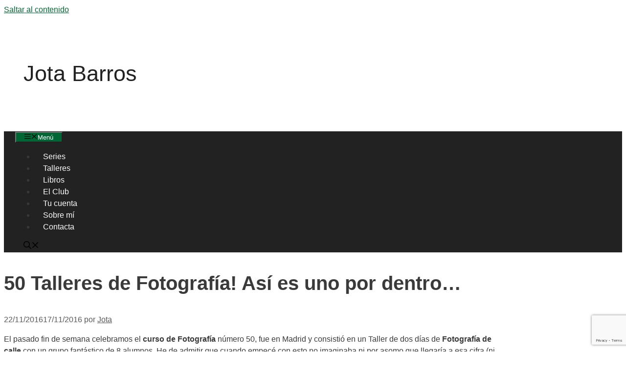

--- FILE ---
content_type: text/html; charset=UTF-8
request_url: https://jotabarros.com/50-talleres-de-fotografia-asi-es-uno-por-dentro/
body_size: 28260
content:
<!DOCTYPE html><html lang="es" prefix="og: https://ogp.me/ns#"><head><meta charset="UTF-8"><style>#wpadminbar #wp-admin-bar-wccp_free_top_button .ab-icon:before {
	content: "\f160";
	color: #02CA02;
	top: 3px;
}
#wpadminbar #wp-admin-bar-wccp_free_top_button .ab-icon {
	transform: rotate(45deg);
}</style><meta name="viewport" content="width=device-width, initial-scale=1"><title>50 Talleres de Fotografía! Así son por dentro. | Jota Barros</title><meta name="description" content="Quién me iba decir que llegaría a los 50 Talleres de Fotografía. Este es mi agradecimiento a los alumnos que lo han hecho posible. Echa un vistazo por dentro..."/><meta name="robots" content="follow, index, max-snippet:-1, max-video-preview:-1, max-image-preview:large"/><link rel="canonical" href="https://jotabarros.com/50-talleres-de-fotografia-asi-es-uno-por-dentro/" /><meta property="og:locale" content="es_ES" /><meta property="og:type" content="article" /><meta property="og:title" content="50 Talleres de Fotografía de Rubixephoto! Así es uno por dentro..." /><meta property="og:description" content="Quién me iba decir que llegaría a los 50 Talleres de Fotografía. Este es mi agradecimiento a los alumnos que lo han hecho posible. Echa un vistazo por dentro..." /><meta property="og:url" content="https://jotabarros.com/50-talleres-de-fotografia-asi-es-uno-por-dentro/" /><meta property="og:site_name" content="Jota Barros" /><meta property="article:publisher" content="https://www.facebook.com/jotabarrosfotografiacallejera/" /><meta property="article:tag" content="aprende fotografía" /><meta property="article:tag" content="COMPOSICION EN FOTOGRAFIA" /><meta property="article:tag" content="COMPOSICION FOTOGRAFICA" /><meta property="article:tag" content="curso de fotografía" /><meta property="article:tag" content="CURSO FOTOGRAFIA" /><meta property="article:tag" content="fotografía de calle" /><meta property="article:tag" content="TALLER DE FOTOGRAFÍA EN MADRID" /><meta property="article:section" content="RECURSOS" /><meta property="og:updated_time" content="2016-11-22T09:23:49+01:00" /><meta property="fb:admins" content="733569573399315" /><meta property="og:image" content="https://jotabarros.com/wp-content/uploads/12112016-taller-fotografia-calle-madrid-001.jpg" /><meta property="og:image:secure_url" content="https://jotabarros.com/wp-content/uploads/12112016-taller-fotografia-calle-madrid-001.jpg" /><meta property="og:image:width" content="1024" /><meta property="og:image:height" content="727" /><meta property="og:image:alt" content="Grupo del Taller Fotografía la Ciudad: Madrid" /><meta property="og:image:type" content="image/jpeg" /><meta property="article:published_time" content="2016-11-17T13:55:15+01:00" /><meta property="article:modified_time" content="2016-11-22T09:23:49+01:00" /><meta name="twitter:card" content="summary_large_image" /><meta name="twitter:title" content="50 Talleres de Fotografía! Así son por dentro. | Jota Barros" /><meta name="twitter:description" content="Quién me iba decir que llegaría a los 50 Talleres de Fotografía. Este es mi agradecimiento a los alumnos que lo han hecho posible. Echa un vistazo por dentro..." /><meta name="twitter:site" content="@jotabarros_foto" /><meta name="twitter:creator" content="@jotabarros_foto" /><meta name="twitter:image" content="https://jotabarros.com/wp-content/uploads/12112016-taller-fotografia-calle-madrid-001.jpg" /><meta name="twitter:label1" content="Escrito por" /><meta name="twitter:data1" content="Jota" /><meta name="twitter:label2" content="Tiempo de lectura" /><meta name="twitter:data2" content="9 minutos" /> <script type="application/ld+json" class="rank-math-schema">{"@context":"https://schema.org","@graph":[{"@type":["Person","Organization"],"@id":"https://jotabarros.com/#person","name":"Jota Barros","sameAs":["https://www.facebook.com/jotabarrosfotografiacallejera/","https://twitter.com/jotabarros_foto","https://instagram.com/jotabarros_foto","https://www.tiktok.com/@jotabarros_foto","https://www.pinterest.es/jotabarros_foto/","https://www.youtube.com/@JotaBarros_foto"],"logo":{"@type":"ImageObject","@id":"https://jotabarros.com/#logo","url":"https://jotabarros.com/wp-content/uploads/jota-barros-1.jpg","contentUrl":"https://jotabarros.com/wp-content/uploads/jota-barros-1.jpg","caption":"Jota Barros","inLanguage":"es","width":"112","height":"112"},"image":{"@type":"ImageObject","@id":"https://jotabarros.com/#logo","url":"https://jotabarros.com/wp-content/uploads/jota-barros-1.jpg","contentUrl":"https://jotabarros.com/wp-content/uploads/jota-barros-1.jpg","caption":"Jota Barros","inLanguage":"es","width":"112","height":"112"}},{"@type":"WebSite","@id":"https://jotabarros.com/#website","url":"https://jotabarros.com","name":"Jota Barros","publisher":{"@id":"https://jotabarros.com/#person"},"inLanguage":"es"},{"@type":"ImageObject","@id":"https://jotabarros.com/wp-content/uploads/12112016-taller-fotografia-calle-madrid-001.jpg","url":"https://jotabarros.com/wp-content/uploads/12112016-taller-fotografia-calle-madrid-001.jpg","width":"1024","height":"727","caption":"Grupo del Taller Fotograf\u00eda la Ciudad: Madrid","inLanguage":"es"},{"@type":"BreadcrumbList","@id":"https://jotabarros.com/50-talleres-de-fotografia-asi-es-uno-por-dentro/#breadcrumb","itemListElement":[{"@type":"ListItem","position":"1","item":{"@id":"https://jotabarros.com","name":"Home"}},{"@type":"ListItem","position":"2","item":{"@id":"https://jotabarros.com/category/recursos/","name":"RECURSOS"}},{"@type":"ListItem","position":"3","item":{"@id":"https://jotabarros.com/50-talleres-de-fotografia-asi-es-uno-por-dentro/","name":"50 Talleres de Fotograf\u00eda! As\u00ed es uno por dentro&#8230;"}}]},{"@type":"WebPage","@id":"https://jotabarros.com/50-talleres-de-fotografia-asi-es-uno-por-dentro/#webpage","url":"https://jotabarros.com/50-talleres-de-fotografia-asi-es-uno-por-dentro/","name":"50 Talleres de Fotograf\u00eda! As\u00ed son por dentro. | Jota Barros","datePublished":"2016-11-17T13:55:15+01:00","dateModified":"2016-11-22T09:23:49+01:00","isPartOf":{"@id":"https://jotabarros.com/#website"},"primaryImageOfPage":{"@id":"https://jotabarros.com/wp-content/uploads/12112016-taller-fotografia-calle-madrid-001.jpg"},"inLanguage":"es","breadcrumb":{"@id":"https://jotabarros.com/50-talleres-de-fotografia-asi-es-uno-por-dentro/#breadcrumb"}},{"@type":"Person","@id":"https://jotabarros.com/50-talleres-de-fotografia-asi-es-uno-por-dentro/#author","name":"Jota","image":{"@type":"ImageObject","@id":"//jotabarros.com/wp-content/uploads/wpforo/avatars/jotaemebede_1.jpg","url":"//jotabarros.com/wp-content/uploads/wpforo/avatars/jotaemebede_1.jpg","caption":"Jota","inLanguage":"es"},"sameAs":["https://jotabarros.com","https://twitter.com/@jotabarros_foto"]},{"@type":"BlogPosting","headline":"50 Talleres de Fotograf\u00eda! As\u00ed son por dentro. | Jota Barros","datePublished":"2016-11-17T13:55:15+01:00","dateModified":"2016-11-22T09:23:49+01:00","articleSection":"RECURSOS","author":{"@id":"https://jotabarros.com/50-talleres-de-fotografia-asi-es-uno-por-dentro/#author","name":"Jota"},"publisher":{"@id":"https://jotabarros.com/#person"},"description":"Qui\u00e9n me iba decir que llegar\u00eda a los 50 Talleres de Fotograf\u00eda. Este es mi agradecimiento a los alumnos que lo han hecho posible. Echa un vistazo por dentro...","name":"50 Talleres de Fotograf\u00eda! As\u00ed son por dentro. | Jota Barros","@id":"https://jotabarros.com/50-talleres-de-fotografia-asi-es-uno-por-dentro/#richSnippet","isPartOf":{"@id":"https://jotabarros.com/50-talleres-de-fotografia-asi-es-uno-por-dentro/#webpage"},"image":{"@id":"https://jotabarros.com/wp-content/uploads/12112016-taller-fotografia-calle-madrid-001.jpg"},"inLanguage":"es","mainEntityOfPage":{"@id":"https://jotabarros.com/50-talleres-de-fotografia-asi-es-uno-por-dentro/#webpage"}}]}</script> <link rel="alternate" type="application/rss+xml" title="Jota Barros &raquo; Feed" href="https://jotabarros.com/feed/" /><link rel="alternate" type="application/rss+xml" title="Jota Barros &raquo; Feed de los comentarios" href="https://jotabarros.com/comments/feed/" /><link rel="alternate" type="application/rss+xml" title="Jota Barros &raquo; Comentario 50 Talleres de Fotografía! Así es uno por dentro&#8230; del feed" href="https://jotabarros.com/50-talleres-de-fotografia-asi-es-uno-por-dentro/feed/" /><link rel="alternate" title="oEmbed (JSON)" type="application/json+oembed" href="https://jotabarros.com/wp-json/oembed/1.0/embed?url=https%3A%2F%2Fjotabarros.com%2F50-talleres-de-fotografia-asi-es-uno-por-dentro%2F" /><link rel="alternate" title="oEmbed (XML)" type="text/xml+oembed" href="https://jotabarros.com/wp-json/oembed/1.0/embed?url=https%3A%2F%2Fjotabarros.com%2F50-talleres-de-fotografia-asi-es-uno-por-dentro%2F&#038;format=xml" /><style id='wp-img-auto-sizes-contain-inline-css' type='text/css'>img:is([sizes=auto i],[sizes^="auto," i]){contain-intrinsic-size:3000px 1500px}
/*# sourceURL=wp-img-auto-sizes-contain-inline-css */</style><link data-optimized="2" rel="stylesheet" href="https://jotabarros.com/wp-content/litespeed/css/df8ce32771e7626b7a9da6d92cd91bdf.css?ver=78928" /><style id='global-styles-inline-css' type='text/css'>:root{--wp--preset--aspect-ratio--square: 1;--wp--preset--aspect-ratio--4-3: 4/3;--wp--preset--aspect-ratio--3-4: 3/4;--wp--preset--aspect-ratio--3-2: 3/2;--wp--preset--aspect-ratio--2-3: 2/3;--wp--preset--aspect-ratio--16-9: 16/9;--wp--preset--aspect-ratio--9-16: 9/16;--wp--preset--color--black: #000000;--wp--preset--color--cyan-bluish-gray: #abb8c3;--wp--preset--color--white: #ffffff;--wp--preset--color--pale-pink: #f78da7;--wp--preset--color--vivid-red: #cf2e2e;--wp--preset--color--luminous-vivid-orange: #ff6900;--wp--preset--color--luminous-vivid-amber: #fcb900;--wp--preset--color--light-green-cyan: #7bdcb5;--wp--preset--color--vivid-green-cyan: #00d084;--wp--preset--color--pale-cyan-blue: #8ed1fc;--wp--preset--color--vivid-cyan-blue: #0693e3;--wp--preset--color--vivid-purple: #9b51e0;--wp--preset--color--contrast: var(--contrast);--wp--preset--color--contrast-2: var(--contrast-2);--wp--preset--color--contrast-3: var(--contrast-3);--wp--preset--color--base: var(--base);--wp--preset--color--base-2: var(--base-2);--wp--preset--color--base-3: var(--base-3);--wp--preset--color--accent: var(--accent);--wp--preset--gradient--vivid-cyan-blue-to-vivid-purple: linear-gradient(135deg,rgb(6,147,227) 0%,rgb(155,81,224) 100%);--wp--preset--gradient--light-green-cyan-to-vivid-green-cyan: linear-gradient(135deg,rgb(122,220,180) 0%,rgb(0,208,130) 100%);--wp--preset--gradient--luminous-vivid-amber-to-luminous-vivid-orange: linear-gradient(135deg,rgb(252,185,0) 0%,rgb(255,105,0) 100%);--wp--preset--gradient--luminous-vivid-orange-to-vivid-red: linear-gradient(135deg,rgb(255,105,0) 0%,rgb(207,46,46) 100%);--wp--preset--gradient--very-light-gray-to-cyan-bluish-gray: linear-gradient(135deg,rgb(238,238,238) 0%,rgb(169,184,195) 100%);--wp--preset--gradient--cool-to-warm-spectrum: linear-gradient(135deg,rgb(74,234,220) 0%,rgb(151,120,209) 20%,rgb(207,42,186) 40%,rgb(238,44,130) 60%,rgb(251,105,98) 80%,rgb(254,248,76) 100%);--wp--preset--gradient--blush-light-purple: linear-gradient(135deg,rgb(255,206,236) 0%,rgb(152,150,240) 100%);--wp--preset--gradient--blush-bordeaux: linear-gradient(135deg,rgb(254,205,165) 0%,rgb(254,45,45) 50%,rgb(107,0,62) 100%);--wp--preset--gradient--luminous-dusk: linear-gradient(135deg,rgb(255,203,112) 0%,rgb(199,81,192) 50%,rgb(65,88,208) 100%);--wp--preset--gradient--pale-ocean: linear-gradient(135deg,rgb(255,245,203) 0%,rgb(182,227,212) 50%,rgb(51,167,181) 100%);--wp--preset--gradient--electric-grass: linear-gradient(135deg,rgb(202,248,128) 0%,rgb(113,206,126) 100%);--wp--preset--gradient--midnight: linear-gradient(135deg,rgb(2,3,129) 0%,rgb(40,116,252) 100%);--wp--preset--font-size--small: 13px;--wp--preset--font-size--medium: 20px;--wp--preset--font-size--large: 36px;--wp--preset--font-size--x-large: 42px;--wp--preset--spacing--20: 0.44rem;--wp--preset--spacing--30: 0.67rem;--wp--preset--spacing--40: 1rem;--wp--preset--spacing--50: 1.5rem;--wp--preset--spacing--60: 2.25rem;--wp--preset--spacing--70: 3.38rem;--wp--preset--spacing--80: 5.06rem;--wp--preset--shadow--natural: 6px 6px 9px rgba(0, 0, 0, 0.2);--wp--preset--shadow--deep: 12px 12px 50px rgba(0, 0, 0, 0.4);--wp--preset--shadow--sharp: 6px 6px 0px rgba(0, 0, 0, 0.2);--wp--preset--shadow--outlined: 6px 6px 0px -3px rgb(255, 255, 255), 6px 6px rgb(0, 0, 0);--wp--preset--shadow--crisp: 6px 6px 0px rgb(0, 0, 0);}:where(.is-layout-flex){gap: 0.5em;}:where(.is-layout-grid){gap: 0.5em;}body .is-layout-flex{display: flex;}.is-layout-flex{flex-wrap: wrap;align-items: center;}.is-layout-flex > :is(*, div){margin: 0;}body .is-layout-grid{display: grid;}.is-layout-grid > :is(*, div){margin: 0;}:where(.wp-block-columns.is-layout-flex){gap: 2em;}:where(.wp-block-columns.is-layout-grid){gap: 2em;}:where(.wp-block-post-template.is-layout-flex){gap: 1.25em;}:where(.wp-block-post-template.is-layout-grid){gap: 1.25em;}.has-black-color{color: var(--wp--preset--color--black) !important;}.has-cyan-bluish-gray-color{color: var(--wp--preset--color--cyan-bluish-gray) !important;}.has-white-color{color: var(--wp--preset--color--white) !important;}.has-pale-pink-color{color: var(--wp--preset--color--pale-pink) !important;}.has-vivid-red-color{color: var(--wp--preset--color--vivid-red) !important;}.has-luminous-vivid-orange-color{color: var(--wp--preset--color--luminous-vivid-orange) !important;}.has-luminous-vivid-amber-color{color: var(--wp--preset--color--luminous-vivid-amber) !important;}.has-light-green-cyan-color{color: var(--wp--preset--color--light-green-cyan) !important;}.has-vivid-green-cyan-color{color: var(--wp--preset--color--vivid-green-cyan) !important;}.has-pale-cyan-blue-color{color: var(--wp--preset--color--pale-cyan-blue) !important;}.has-vivid-cyan-blue-color{color: var(--wp--preset--color--vivid-cyan-blue) !important;}.has-vivid-purple-color{color: var(--wp--preset--color--vivid-purple) !important;}.has-black-background-color{background-color: var(--wp--preset--color--black) !important;}.has-cyan-bluish-gray-background-color{background-color: var(--wp--preset--color--cyan-bluish-gray) !important;}.has-white-background-color{background-color: var(--wp--preset--color--white) !important;}.has-pale-pink-background-color{background-color: var(--wp--preset--color--pale-pink) !important;}.has-vivid-red-background-color{background-color: var(--wp--preset--color--vivid-red) !important;}.has-luminous-vivid-orange-background-color{background-color: var(--wp--preset--color--luminous-vivid-orange) !important;}.has-luminous-vivid-amber-background-color{background-color: var(--wp--preset--color--luminous-vivid-amber) !important;}.has-light-green-cyan-background-color{background-color: var(--wp--preset--color--light-green-cyan) !important;}.has-vivid-green-cyan-background-color{background-color: var(--wp--preset--color--vivid-green-cyan) !important;}.has-pale-cyan-blue-background-color{background-color: var(--wp--preset--color--pale-cyan-blue) !important;}.has-vivid-cyan-blue-background-color{background-color: var(--wp--preset--color--vivid-cyan-blue) !important;}.has-vivid-purple-background-color{background-color: var(--wp--preset--color--vivid-purple) !important;}.has-black-border-color{border-color: var(--wp--preset--color--black) !important;}.has-cyan-bluish-gray-border-color{border-color: var(--wp--preset--color--cyan-bluish-gray) !important;}.has-white-border-color{border-color: var(--wp--preset--color--white) !important;}.has-pale-pink-border-color{border-color: var(--wp--preset--color--pale-pink) !important;}.has-vivid-red-border-color{border-color: var(--wp--preset--color--vivid-red) !important;}.has-luminous-vivid-orange-border-color{border-color: var(--wp--preset--color--luminous-vivid-orange) !important;}.has-luminous-vivid-amber-border-color{border-color: var(--wp--preset--color--luminous-vivid-amber) !important;}.has-light-green-cyan-border-color{border-color: var(--wp--preset--color--light-green-cyan) !important;}.has-vivid-green-cyan-border-color{border-color: var(--wp--preset--color--vivid-green-cyan) !important;}.has-pale-cyan-blue-border-color{border-color: var(--wp--preset--color--pale-cyan-blue) !important;}.has-vivid-cyan-blue-border-color{border-color: var(--wp--preset--color--vivid-cyan-blue) !important;}.has-vivid-purple-border-color{border-color: var(--wp--preset--color--vivid-purple) !important;}.has-vivid-cyan-blue-to-vivid-purple-gradient-background{background: var(--wp--preset--gradient--vivid-cyan-blue-to-vivid-purple) !important;}.has-light-green-cyan-to-vivid-green-cyan-gradient-background{background: var(--wp--preset--gradient--light-green-cyan-to-vivid-green-cyan) !important;}.has-luminous-vivid-amber-to-luminous-vivid-orange-gradient-background{background: var(--wp--preset--gradient--luminous-vivid-amber-to-luminous-vivid-orange) !important;}.has-luminous-vivid-orange-to-vivid-red-gradient-background{background: var(--wp--preset--gradient--luminous-vivid-orange-to-vivid-red) !important;}.has-very-light-gray-to-cyan-bluish-gray-gradient-background{background: var(--wp--preset--gradient--very-light-gray-to-cyan-bluish-gray) !important;}.has-cool-to-warm-spectrum-gradient-background{background: var(--wp--preset--gradient--cool-to-warm-spectrum) !important;}.has-blush-light-purple-gradient-background{background: var(--wp--preset--gradient--blush-light-purple) !important;}.has-blush-bordeaux-gradient-background{background: var(--wp--preset--gradient--blush-bordeaux) !important;}.has-luminous-dusk-gradient-background{background: var(--wp--preset--gradient--luminous-dusk) !important;}.has-pale-ocean-gradient-background{background: var(--wp--preset--gradient--pale-ocean) !important;}.has-electric-grass-gradient-background{background: var(--wp--preset--gradient--electric-grass) !important;}.has-midnight-gradient-background{background: var(--wp--preset--gradient--midnight) !important;}.has-small-font-size{font-size: var(--wp--preset--font-size--small) !important;}.has-medium-font-size{font-size: var(--wp--preset--font-size--medium) !important;}.has-large-font-size{font-size: var(--wp--preset--font-size--large) !important;}.has-x-large-font-size{font-size: var(--wp--preset--font-size--x-large) !important;}
/*# sourceURL=global-styles-inline-css */</style><style id='classic-theme-styles-inline-css' type='text/css'>/*! This file is auto-generated */
.wp-block-button__link{color:#fff;background-color:#32373c;border-radius:9999px;box-shadow:none;text-decoration:none;padding:calc(.667em + 2px) calc(1.333em + 2px);font-size:1.125em}.wp-block-file__button{background:#32373c;color:#fff;text-decoration:none}
/*# sourceURL=/wp-includes/css/classic-themes.min.css */</style><style id='igd-frontend-inline-css' type='text/css'>:root {
        --color-primary: #c4c4c4;
        --color-primary-dark: #a6a6a6;
        --color-primary-light: rgba(196,196,196,.5);
        --color-primary-light-alt: #e2e2e2;
        --color-primary-lighter: rgba(196,196,196,.1);
        --color-primary-lighter-alt: #f6f6f6;
        }
        
/*# sourceURL=igd-frontend-inline-css */</style><style id='woocommerce-inline-inline-css' type='text/css'>.woocommerce form .form-row .required { visibility: visible; }
/*# sourceURL=woocommerce-inline-inline-css */</style><link rel='stylesheet' id='auto_grid-media-boxes--css' href='https://jotabarros.com/wp-content/plugins/wp_auto_grid/plugin/components/Media%20Boxes/css/mediaBoxes.css?ver=3.2' type='text/css' media='all' /><link rel='stylesheet' id='auto_grid-font-awesome-css' href='https://jotabarros.com/wp-content/plugins/wp_auto_grid/plugin/components/Font%20Awesome/css/font-awesome.min.css?ver=3.2' type='text/css' media='all' /><link rel='stylesheet' id='auto_grid-magnific-popup-css' href='https://jotabarros.com/wp-content/plugins/wp_auto_grid/plugin/components/Magnific%20Popup/magnific-popup.css?ver=3.2' type='text/css' media='all' /><style id='generate-style-inline-css' type='text/css'>body{background-color:#ffffff;color:#3a3a3a;}a{color:#006633;}a{text-decoration:underline;}.entry-title a, .site-branding a, a.button, .wp-block-button__link, .main-navigation a{text-decoration:none;}a:hover, a:focus, a:active{color:#660033;}.grid-container{max-width:1024px;}.wp-block-group__inner-container{max-width:1024px;margin-left:auto;margin-right:auto;}:root{--contrast:#222222;--contrast-2:#575760;--contrast-3:#bcbcbc;--base:#bcbcbc;--base-2:#ffffff;--base-3:#ffffff;--accent:#006633;}:root .has-contrast-color{color:var(--contrast);}:root .has-contrast-background-color{background-color:var(--contrast);}:root .has-contrast-2-color{color:var(--contrast-2);}:root .has-contrast-2-background-color{background-color:var(--contrast-2);}:root .has-contrast-3-color{color:var(--contrast-3);}:root .has-contrast-3-background-color{background-color:var(--contrast-3);}:root .has-base-color{color:var(--base);}:root .has-base-background-color{background-color:var(--base);}:root .has-base-2-color{color:var(--base-2);}:root .has-base-2-background-color{background-color:var(--base-2);}:root .has-base-3-color{color:var(--base-3);}:root .has-base-3-background-color{background-color:var(--base-3);}:root .has-accent-color{color:var(--accent);}:root .has-accent-background-color{background-color:var(--accent);}.gp-modal:not(.gp-modal--open):not(.gp-modal--transition){display:none;}.gp-modal--transition:not(.gp-modal--open){pointer-events:none;}.gp-modal-overlay:not(.gp-modal-overlay--open):not(.gp-modal--transition){display:none;}.gp-modal__overlay{display:none;position:fixed;top:0;left:0;right:0;bottom:0;background:rgba(0,0,0,0.2);display:flex;justify-content:center;align-items:center;z-index:10000;backdrop-filter:blur(3px);transition:opacity 500ms ease;opacity:0;}.gp-modal--open:not(.gp-modal--transition) .gp-modal__overlay{opacity:1;}.gp-modal__container{max-width:100%;max-height:100vh;transform:scale(0.9);transition:transform 500ms ease;padding:0 10px;}.gp-modal--open:not(.gp-modal--transition) .gp-modal__container{transform:scale(1);}.search-modal-fields{display:flex;}.gp-search-modal .gp-modal__overlay{align-items:flex-start;padding-top:25vh;background:var(--gp-search-modal-overlay-bg-color);}.search-modal-form{width:500px;max-width:100%;background-color:var(--gp-search-modal-bg-color);color:var(--gp-search-modal-text-color);}.search-modal-form .search-field, .search-modal-form .search-field:focus{width:100%;height:60px;background-color:transparent;border:0;appearance:none;color:currentColor;}.search-modal-fields button, .search-modal-fields button:active, .search-modal-fields button:focus, .search-modal-fields button:hover{background-color:transparent;border:0;color:currentColor;width:60px;}body, button, input, select, textarea{font-family:"Poppins", sans-serif;}body{line-height:1.5;}.entry-content > [class*="wp-block-"]:not(:last-child):not(.wp-block-heading){margin-bottom:1.5em;}.main-title{font-size:45px;}.main-navigation .main-nav ul ul li a{font-size:14px;}.sidebar .widget, .footer-widgets .widget{font-size:17px;}h1{font-family:"Raleway", sans-serif;font-weight:bold;font-size:40px;}h2{font-family:"Raleway", sans-serif;font-weight:bold;font-size:30px;}h3{font-family:"Raleway", sans-serif;font-weight:bold;font-size:20px;}h4{font-size:inherit;}h5{font-size:inherit;}@media (max-width:768px){.main-title{font-size:30px;}h1{font-size:30px;}h2{font-size:25px;}}.top-bar{background-color:var(--base-3);color:#ffffff;}.top-bar a{color:#ffffff;}.top-bar a:hover{color:#303030;}.site-header{background-color:var(--base-3);color:#3a3a3a;}.site-header a{color:#3a3a3a;}.main-title a,.main-title a:hover{color:#222222;}.site-description{color:var(--accent);}.main-navigation,.main-navigation ul ul{background-color:var(--contrast);}.main-navigation .main-nav ul li a, .main-navigation .menu-toggle, .main-navigation .menu-bar-items{color:var(--base-2);}.main-navigation .main-nav ul li:not([class*="current-menu-"]):hover > a, .main-navigation .main-nav ul li:not([class*="current-menu-"]):focus > a, .main-navigation .main-nav ul li.sfHover:not([class*="current-menu-"]) > a, .main-navigation .menu-bar-item:hover > a, .main-navigation .menu-bar-item.sfHover > a{color:var(--contrast);background-color:var(--base-2);}button.menu-toggle:hover,button.menu-toggle:focus{color:var(--base-2);}.main-navigation .main-nav ul li[class*="current-menu-"] > a{color:var(--contrast);background-color:var(--base-2);}.navigation-search input[type="search"],.navigation-search input[type="search"]:active, .navigation-search input[type="search"]:focus, .main-navigation .main-nav ul li.search-item.active > a, .main-navigation .menu-bar-items .search-item.active > a{color:var(--contrast);background-color:var(--base-2);}.main-navigation ul ul{background-color:#3f3f3f;}.main-navigation .main-nav ul ul li a{color:#ffffff;}.main-navigation .main-nav ul ul li:not([class*="current-menu-"]):hover > a,.main-navigation .main-nav ul ul li:not([class*="current-menu-"]):focus > a, .main-navigation .main-nav ul ul li.sfHover:not([class*="current-menu-"]) > a{color:#ffffff;background-color:#4f4f4f;}.main-navigation .main-nav ul ul li[class*="current-menu-"] > a{color:#ffffff;}.separate-containers .inside-article, .separate-containers .comments-area, .separate-containers .page-header, .one-container .container, .separate-containers .paging-navigation, .inside-page-header{background-color:#ffffff;}.entry-meta{color:#595959;}.entry-meta a{color:#595959;}.entry-meta a:hover{color:#1e73be;}.sidebar .widget{background-color:#ffffff;}.sidebar .widget .widget-title{color:#000000;}.footer-widgets{background-color:#ffffff;}.footer-widgets .widget-title{color:#000000;}.site-info{color:var(--contrast);background-color:var(--base-3);}.site-info a{color:var(--contrast);}.site-info a:hover{color:var(--accent);}.footer-bar .widget_nav_menu .current-menu-item a{color:var(--accent);}input[type="text"],input[type="email"],input[type="url"],input[type="password"],input[type="search"],input[type="tel"],input[type="number"],textarea,select{color:#666666;background-color:#fafafa;border-color:#cccccc;}input[type="text"]:focus,input[type="email"]:focus,input[type="url"]:focus,input[type="password"]:focus,input[type="search"]:focus,input[type="tel"]:focus,input[type="number"]:focus,textarea:focus,select:focus{color:#666666;background-color:#ffffff;border-color:#bfbfbf;}button,html input[type="button"],input[type="reset"],input[type="submit"],a.button,a.wp-block-button__link:not(.has-background){color:#ffffff;background-color:var(--accent);}button:hover,html input[type="button"]:hover,input[type="reset"]:hover,input[type="submit"]:hover,a.button:hover,button:focus,html input[type="button"]:focus,input[type="reset"]:focus,input[type="submit"]:focus,a.button:focus,a.wp-block-button__link:not(.has-background):active,a.wp-block-button__link:not(.has-background):focus,a.wp-block-button__link:not(.has-background):hover{color:var(--accent);background-color:var(--base-3);}a.generate-back-to-top{background-color:rgba( 0,0,0,0.4 );color:#ffffff;}a.generate-back-to-top:hover,a.generate-back-to-top:focus{background-color:rgba( 0,0,0,0.6 );color:#ffffff;}:root{--gp-search-modal-bg-color:var(--base-3);--gp-search-modal-text-color:var(--contrast);--gp-search-modal-overlay-bg-color:rgba(0,0,0,0.2);}@media (max-width: 768px){.main-navigation .menu-bar-item:hover > a, .main-navigation .menu-bar-item.sfHover > a{background:none;color:var(--base-2);}}.inside-top-bar{padding:10px;}.inside-header{padding:40px;}.nav-below-header .main-navigation .inside-navigation.grid-container, .nav-above-header .main-navigation .inside-navigation.grid-container{padding:0px 23px 0px 23px;}.site-main .wp-block-group__inner-container{padding:40px;}.separate-containers .paging-navigation{padding-top:20px;padding-bottom:20px;}.entry-content .alignwide, body:not(.no-sidebar) .entry-content .alignfull{margin-left:-40px;width:calc(100% + 80px);max-width:calc(100% + 80px);}.main-navigation .main-nav ul li a,.menu-toggle,.main-navigation .menu-bar-item > a{padding-left:17px;padding-right:17px;}.main-navigation .main-nav ul ul li a{padding:10px 17px 10px 17px;}.rtl .menu-item-has-children .dropdown-menu-toggle{padding-left:17px;}.menu-item-has-children .dropdown-menu-toggle{padding-right:17px;}.rtl .main-navigation .main-nav ul li.menu-item-has-children > a{padding-right:17px;}.inside-site-info{padding:20px;}@media (max-width:768px){.separate-containers .inside-article, .separate-containers .comments-area, .separate-containers .page-header, .separate-containers .paging-navigation, .one-container .site-content, .inside-page-header{padding:15px;}.site-main .wp-block-group__inner-container{padding:15px;}.inside-site-info{padding-right:10px;padding-left:10px;}.entry-content .alignwide, body:not(.no-sidebar) .entry-content .alignfull{margin-left:-15px;width:calc(100% + 30px);max-width:calc(100% + 30px);}.one-container .site-main .paging-navigation{margin-bottom:20px;}}/* End cached CSS */.is-right-sidebar{width:25%;}.is-left-sidebar{width:25%;}.site-content .content-area{width:100%;}@media (max-width: 768px){.main-navigation .menu-toggle,.sidebar-nav-mobile:not(#sticky-placeholder){display:block;}.main-navigation ul,.gen-sidebar-nav,.main-navigation:not(.slideout-navigation):not(.toggled) .main-nav > ul,.has-inline-mobile-toggle #site-navigation .inside-navigation > *:not(.navigation-search):not(.main-nav){display:none;}.nav-align-right .inside-navigation,.nav-align-center .inside-navigation{justify-content:space-between;}}
.dynamic-author-image-rounded{border-radius:100%;}.dynamic-featured-image, .dynamic-author-image{vertical-align:middle;}.one-container.blog .dynamic-content-template:not(:last-child), .one-container.archive .dynamic-content-template:not(:last-child){padding-bottom:0px;}.dynamic-entry-excerpt > p:last-child{margin-bottom:0px;}
/*# sourceURL=generate-style-inline-css */</style><style id='generateblocks-inline-css' type='text/css'>:root{--gb-container-width:1024px;}.gb-container .wp-block-image img{vertical-align:middle;}.gb-grid-wrapper .wp-block-image{margin-bottom:0;}.gb-highlight{background:none;}.gb-shape{line-height:0;}.gb-container-link{position:absolute;top:0;right:0;bottom:0;left:0;z-index:99;}
/*# sourceURL=generateblocks-inline-css */</style><style id='generate-woocommerce-inline-css' type='text/css'>.woocommerce ul.products li.product .woocommerce-LoopProduct-link h2, .woocommerce ul.products li.product .woocommerce-loop-category__title{font-weight:normal;text-transform:none;font-size:20px;}.woocommerce .up-sells ul.products li.product .woocommerce-LoopProduct-link h2, .woocommerce .cross-sells ul.products li.product .woocommerce-LoopProduct-link h2, .woocommerce .related ul.products li.product .woocommerce-LoopProduct-link h2{font-size:20px;}.woocommerce #respond input#submit, .woocommerce a.button, .woocommerce button.button, .woocommerce input.button, .wc-block-components-button{color:#ffffff;background-color:var(--accent);text-decoration:none;font-weight:normal;text-transform:none;}.woocommerce #respond input#submit:hover, .woocommerce a.button:hover, .woocommerce button.button:hover, .woocommerce input.button:hover, .wc-block-components-button:hover{color:var(--accent);background-color:var(--base-3);}.woocommerce #respond input#submit.alt, .woocommerce a.button.alt, .woocommerce button.button.alt, .woocommerce input.button.alt, .woocommerce #respond input#submit.alt.disabled, .woocommerce #respond input#submit.alt.disabled:hover, .woocommerce #respond input#submit.alt:disabled, .woocommerce #respond input#submit.alt:disabled:hover, .woocommerce #respond input#submit.alt:disabled[disabled], .woocommerce #respond input#submit.alt:disabled[disabled]:hover, .woocommerce a.button.alt.disabled, .woocommerce a.button.alt.disabled:hover, .woocommerce a.button.alt:disabled, .woocommerce a.button.alt:disabled:hover, .woocommerce a.button.alt:disabled[disabled], .woocommerce a.button.alt:disabled[disabled]:hover, .woocommerce button.button.alt.disabled, .woocommerce button.button.alt.disabled:hover, .woocommerce button.button.alt:disabled, .woocommerce button.button.alt:disabled:hover, .woocommerce button.button.alt:disabled[disabled], .woocommerce button.button.alt:disabled[disabled]:hover, .woocommerce input.button.alt.disabled, .woocommerce input.button.alt.disabled:hover, .woocommerce input.button.alt:disabled, .woocommerce input.button.alt:disabled:hover, .woocommerce input.button.alt:disabled[disabled], .woocommerce input.button.alt:disabled[disabled]:hover{color:#ffffff;background-color:#1e73be;}.woocommerce #respond input#submit.alt:hover, .woocommerce a.button.alt:hover, .woocommerce button.button.alt:hover, .woocommerce input.button.alt:hover{color:#ffffff;background-color:#377fbf;}button.wc-block-components-panel__button{font-size:inherit;}.woocommerce .star-rating span:before, .woocommerce p.stars:hover a::before{color:#ffa200;}.woocommerce span.onsale{background-color:#222222;color:#ffffff;}.woocommerce ul.products li.product .price, .woocommerce div.product p.price{color:#222222;}.woocommerce div.product .woocommerce-tabs ul.tabs li a{color:#222222;}.woocommerce div.product .woocommerce-tabs ul.tabs li a:hover, .woocommerce div.product .woocommerce-tabs ul.tabs li.active a{color:#1e73be;}.woocommerce-message{background-color:#0b9444;color:#ffffff;}div.woocommerce-message a.button, div.woocommerce-message a.button:focus, div.woocommerce-message a.button:hover, div.woocommerce-message a, div.woocommerce-message a:focus, div.woocommerce-message a:hover{color:#ffffff;}.woocommerce-info{background-color:#1e73be;color:#ffffff;}div.woocommerce-info a.button, div.woocommerce-info a.button:focus, div.woocommerce-info a.button:hover, div.woocommerce-info a, div.woocommerce-info a:focus, div.woocommerce-info a:hover{color:#ffffff;}.woocommerce-error{background-color:#e8626d;color:#ffffff;}div.woocommerce-error a.button, div.woocommerce-error a.button:focus, div.woocommerce-error a.button:hover, div.woocommerce-error a, div.woocommerce-error a:focus, div.woocommerce-error a:hover{color:#ffffff;}.woocommerce-product-details__short-description{color:#3a3a3a;}#wc-mini-cart{background-color:#ffffff;color:#000000;}#wc-mini-cart a:not(.button), #wc-mini-cart a.remove{color:#000000;}#wc-mini-cart .button{color:#ffffff;}#wc-mini-cart .button:hover, #wc-mini-cart .button:focus, #wc-mini-cart .button:active{color:var(--accent);}.woocommerce #content div.product div.images, .woocommerce div.product div.images, .woocommerce-page #content div.product div.images, .woocommerce-page div.product div.images{width:50%;}.add-to-cart-panel{background-color:#ffffff;color:#000000;}.add-to-cart-panel a:not(.button){color:#000000;}.woocommerce .widget_price_filter .price_slider_wrapper .ui-widget-content{background-color:#dddddd;}.woocommerce .widget_price_filter .ui-slider .ui-slider-range, .woocommerce .widget_price_filter .ui-slider .ui-slider-handle{background-color:#666666;}.woocommerce-MyAccount-navigation li.is-active a:after, a.button.wc-forward:after{display:none;}#payment .payment_methods>.wc_payment_method>label:before{font-family:WooCommerce;content:"\e039";}#payment .payment_methods li.wc_payment_method>input[type=radio]:first-child:checked+label:before{content:"\e03c";}.woocommerce-ordering:after{font-family:WooCommerce;content:"\e00f";}.wc-columns-container .products, .woocommerce .related ul.products, .woocommerce .up-sells ul.products{grid-gap:50px;}@media (max-width: 1024px){.woocommerce .wc-columns-container.wc-tablet-columns-2 .products{-ms-grid-columns:(1fr)[2];grid-template-columns:repeat(2, 1fr);}.wc-related-upsell-tablet-columns-2 .related ul.products, .wc-related-upsell-tablet-columns-2 .up-sells ul.products{-ms-grid-columns:(1fr)[2];grid-template-columns:repeat(2, 1fr);}}@media (max-width:768px){.add-to-cart-panel .continue-shopping{background-color:#ffffff;}.woocommerce #content div.product div.images,.woocommerce div.product div.images,.woocommerce-page #content div.product div.images,.woocommerce-page div.product div.images{width:100%;}}@media (max-width: 768px){nav.toggled .main-nav li.wc-menu-item{display:none !important;}.mobile-bar-items.wc-mobile-cart-items{z-index:1;}}
/*# sourceURL=generate-woocommerce-inline-css */</style> <script src="https://jotabarros.com/wp-includes/js/jquery/jquery.min.js" id="jquery-core-js"></script> <script id="wc-add-to-cart-js-extra" src="[data-uri]" defer></script> <script id="woocommerce-js-extra" src="[data-uri]" defer></script> <script src="https://jotabarros.com/wp-content/plugins/wp_auto_grid/plugin/components/jQuery%20Easing/jquery.easing.js?ver=3.2" id="auto_grid-easing-js-js" defer data-deferred="1"></script> <script src="https://jotabarros.com/wp-content/plugins/wp_auto_grid/plugin/components/jQuery%20Visible/jquery.visible.min.js?ver=3.2" id="auto_grid-visible-js-js" defer data-deferred="1"></script> <script src="https://jotabarros.com/wp-content/plugins/wp_auto_grid/plugin/components/Magnific%20Popup/jquery.magnific-popup.min.js?ver=3.2" id="auto_grid-magnific-popup-js-js" defer data-deferred="1"></script> <script src="https://jotabarros.com/wp-content/plugins/wp_auto_grid/plugin/components/Media%20Boxes/js/jquery.mediaBoxes.js?ver=3.2" id="auto_grid-media-boxes-js-js" defer data-deferred="1"></script> <script src="https://jotabarros.com/wp-content/plugins/wp_auto_grid/plugin/components/Media%20Boxes/js/jquery.mediaBoxes.dropdown.js?ver=3.2" id="auto_grid-media-boxes-dropdown-js-js" defer data-deferred="1"></script> <link rel="https://api.w.org/" href="https://jotabarros.com/wp-json/" /><link rel="alternate" title="JSON" type="application/json" href="https://jotabarros.com/wp-json/wp/v2/posts/10164" /><link rel="EditURI" type="application/rsd+xml" title="RSD" href="https://jotabarros.com/xmlrpc.php?rsd" /><meta name="generator" content="WordPress 6.9" /><link rel='shortlink' href='https://jotabarros.com/?p=10164' /><style>:root {
			--sensei-course-theme-primary-color: #006633;
			}</style> <script id="wpcp_disable_selection" type="text/javascript" src="[data-uri]" defer></script> <script id="wpcp_disable_Right_Click" type="text/javascript" src="[data-uri]" defer></script> <style>.unselectable
{
-moz-user-select:none;
-webkit-user-select:none;
cursor: default;
}
html
{
-webkit-touch-callout: none;
-webkit-user-select: none;
-khtml-user-select: none;
-moz-user-select: none;
-ms-user-select: none;
user-select: none;
-webkit-tap-highlight-color: rgba(0,0,0,0);
}</style> <script id="wpcp_css_disable_selection" type="text/javascript" src="[data-uri]" defer></script> <style>.cmplz-hidden {
					display: none !important;
				}</style><meta name="twitter:card" content="summary_large_image" /><meta property="og:title" content="50 Talleres de Fotografía! Así es uno por dentro..." /><meta property="og:url" content="https://jotabarros.com/?post_type=post&amp;p=10164" /><meta property="og:description" content="El pasado fin de semana celebramos el curso de Fotografía número 50, fue en Madrid y" /><meta property="og:image" content="https://jotabarros.com/wp-content/uploads/12112016-taller-fotografia-calle-madrid-001-150x150.jpg" /><meta property="og:image_secure_url" content="https://jotabarros.com/wp-content/uploads/12112016-taller-fotografia-calle-madrid-001-150x150.jpg" /><meta property="og:image:width" content="150" /><meta property="og:image:height" content="150" /><meta property="og:image:alt" content="Grupo del Taller Fotografía la Ciudad: Madrid" /><meta property="og:image:type" content="image/jpeg" /><meta property="og:type" content="article" /> <script type="text/javascript" src="[data-uri]" defer></script> <link rel="pingback" href="https://jotabarros.com/xmlrpc.php">
<noscript><style>.woocommerce-product-gallery{ opacity: 1 !important; }</style></noscript><meta name="google-site-verification" content="DiLBaFMaMp-UkQQJGB_mgEnIYeBY_bhX-oSL8kYLw2U" /><link rel="icon" href="https://jotabarros.com/wp-content/uploads/cropped-identidad-jb-2025-32x32.png" sizes="32x32" /><link rel="icon" href="https://jotabarros.com/wp-content/uploads/cropped-identidad-jb-2025-192x192.png" sizes="192x192" /><link rel="apple-touch-icon" href="https://jotabarros.com/wp-content/uploads/cropped-identidad-jb-2025-180x180.png" /><meta name="msapplication-TileImage" content="https://jotabarros.com/wp-content/uploads/cropped-identidad-jb-2025-270x270.png" /><style id="wp-custom-css">.subscription_details > tbody>tr:nth-child(4) {
    display: none;
}

div#baguetteBox-overlay {
background-color: rgba(255, 255, 255, 1.0)!Important;
}

#baguetteBox-overlay .full-image img {
box-shadow: none !important;
}

#baguetteBox-overlay .full-image img {
max-height: 90%;
max-width: 90%;
}

@media (max-width: 780px) {
div#baguetteBox-overlay img {
width:90%!important;
}
}
a.suspend {
	display:none!important
}</style></head><body data-cmplz=1 class="wp-singular post-template-default single single-post postid-10164 single-format-standard wp-embed-responsive wp-theme-generatepress theme-generatepress post-image-above-header post-image-aligned-center sticky-menu-fade sensei-generatepress woocommerce-no-js unselectable no-sidebar nav-below-header one-container header-aligned-center dropdown-hover wpf-default wpft- wpf-guest wpfu-group-4 wpf-theme-2022 wpf-is_standalone-0 wpf-boardid-0 is_wpforo_page-0 is_wpforo_url-0 is_wpforo_shortcode_page-0" itemtype="https://schema.org/Blog" itemscope>
<a class="screen-reader-text skip-link" href="#content" title="Saltar al contenido">Saltar al contenido</a><header class="site-header" id="masthead" aria-label="Sitio"  itemtype="https://schema.org/WPHeader" itemscope><div class="inside-header"><div class="site-branding"><p class="main-title" itemprop="headline">
<a href="https://jotabarros.com/" rel="home">Jota Barros</a></p></div></div></header><nav class="main-navigation has-menu-bar-items sub-menu-right" id="site-navigation" aria-label="Principal"  itemtype="https://schema.org/SiteNavigationElement" itemscope><div class="inside-navigation grid-container">
<button class="menu-toggle" aria-controls="primary-menu" aria-expanded="false">
<span class="gp-icon icon-menu-bars"><svg viewBox="0 0 512 512" aria-hidden="true" xmlns="http://www.w3.org/2000/svg" width="1em" height="1em"><path d="M0 96c0-13.255 10.745-24 24-24h464c13.255 0 24 10.745 24 24s-10.745 24-24 24H24c-13.255 0-24-10.745-24-24zm0 160c0-13.255 10.745-24 24-24h464c13.255 0 24 10.745 24 24s-10.745 24-24 24H24c-13.255 0-24-10.745-24-24zm0 160c0-13.255 10.745-24 24-24h464c13.255 0 24 10.745 24 24s-10.745 24-24 24H24c-13.255 0-24-10.745-24-24z" /></svg><svg viewBox="0 0 512 512" aria-hidden="true" xmlns="http://www.w3.org/2000/svg" width="1em" height="1em"><path d="M71.029 71.029c9.373-9.372 24.569-9.372 33.942 0L256 222.059l151.029-151.03c9.373-9.372 24.569-9.372 33.942 0 9.372 9.373 9.372 24.569 0 33.942L289.941 256l151.03 151.029c9.372 9.373 9.372 24.569 0 33.942-9.373 9.372-24.569 9.372-33.942 0L256 289.941l-151.029 151.03c-9.373 9.372-24.569 9.372-33.942 0-9.372-9.373-9.372-24.569 0-33.942L222.059 256 71.029 104.971c-9.372-9.373-9.372-24.569 0-33.942z" /></svg></span><span class="mobile-menu">Menú</span>				</button><div id="primary-menu" class="main-nav"><ul id="menu-menu-cabecera" class=" menu sf-menu"><li id="menu-item-40893" class="menu-item menu-item-type-post_type menu-item-object-page menu-item-40893"><a href="https://jotabarros.com/galerias/">Series</a></li><li id="menu-item-41111" class="menu-item menu-item-type-post_type menu-item-object-page menu-item-41111"><a href="https://jotabarros.com/talleres/">Talleres</a></li><li id="menu-item-71873" class="menu-item menu-item-type-post_type menu-item-object-page menu-item-71873"><a href="https://jotabarros.com/libros/">Libros</a></li><li id="menu-item-52984" class="menu-item menu-item-type-post_type menu-item-object-page menu-item-52984"><a href="https://jotabarros.com/elclub/">El Club</a></li><li id="menu-item-14983" class="menu-item menu-item-type-post_type menu-item-object-page menu-item-14983"><a href="https://jotabarros.com/mi-cuenta/">Tu cuenta</a></li><li id="menu-item-40854" class="menu-item menu-item-type-post_type menu-item-object-page menu-item-40854"><a href="https://jotabarros.com/about/">Sobre mí</a></li><li id="menu-item-12945" class="menu-item menu-item-type-post_type menu-item-object-page menu-item-12945"><a href="https://jotabarros.com/contacta/">Contacta</a></li></ul></div><div class="menu-bar-items">	<span class="menu-bar-item">
<a href="#" role="button" aria-label="Abrir búsqueda" aria-haspopup="dialog" aria-controls="gp-search" data-gpmodal-trigger="gp-search"><span class="gp-icon icon-search"><svg viewBox="0 0 512 512" aria-hidden="true" xmlns="http://www.w3.org/2000/svg" width="1em" height="1em"><path fill-rule="evenodd" clip-rule="evenodd" d="M208 48c-88.366 0-160 71.634-160 160s71.634 160 160 160 160-71.634 160-160S296.366 48 208 48zM0 208C0 93.125 93.125 0 208 0s208 93.125 208 208c0 48.741-16.765 93.566-44.843 129.024l133.826 134.018c9.366 9.379 9.355 24.575-.025 33.941-9.379 9.366-24.575 9.355-33.941-.025L337.238 370.987C301.747 399.167 256.839 416 208 416 93.125 416 0 322.875 0 208z" /></svg><svg viewBox="0 0 512 512" aria-hidden="true" xmlns="http://www.w3.org/2000/svg" width="1em" height="1em"><path d="M71.029 71.029c9.373-9.372 24.569-9.372 33.942 0L256 222.059l151.029-151.03c9.373-9.372 24.569-9.372 33.942 0 9.372 9.373 9.372 24.569 0 33.942L289.941 256l151.03 151.029c9.372 9.373 9.372 24.569 0 33.942-9.373 9.372-24.569 9.372-33.942 0L256 289.941l-151.029 151.03c-9.373 9.372-24.569 9.372-33.942 0-9.372-9.373-9.372-24.569 0-33.942L222.059 256 71.029 104.971c-9.372-9.373-9.372-24.569 0-33.942z" /></svg></span></a>
</span></div></div></nav><div class="site grid-container container hfeed" id="page"><div class="site-content" id="content"><div class="content-area" id="primary"><main class="site-main" id="main"><article id="post-10164" class="post-10164 post type-post status-publish format-standard has-post-thumbnail hentry category-recursos tag-aprende-fotografia tag-composicion-en-fotografia tag-composicion-fotografica tag-curso-de-fotografia tag-curso-fotografia tag-fotografia-de-calle tag-taller-de-fotografia-en-madrid" itemtype="https://schema.org/CreativeWork" itemscope><div class="inside-article"><header class="entry-header"><h1 class="entry-title" itemprop="headline">50 Talleres de Fotografía! Así es uno por dentro&#8230;</h1><div class="entry-meta">
<span class="posted-on"><time class="updated" datetime="2016-11-22T09:23:49+01:00" itemprop="dateModified">22/11/2016</time><time class="entry-date published" datetime="2016-11-17T13:55:15+01:00" itemprop="datePublished">17/11/2016</time></span> <span class="byline">por <span class="author vcard" itemprop="author" itemtype="https://schema.org/Person" itemscope><a class="url fn n" href="https://jotabarros.com/author/jota/" title="Ver todas las entradas de Jota" rel="author" itemprop="url"><span class="author-name" itemprop="name">Jota</span></a></span></span></div></header><div class="entry-content" itemprop="text"><p>El pasado fin de semana celebramos el <strong>curso de Fotografía</strong> número 50, fue en Madrid y consistió en un Taller de dos días de <strong>Fotografía de calle</strong> con un grupo fantástico de 8 alumnos. He de admitir que cuando empecé con esto no imaginaba ni por asomo que llegaría a esa cifra (ni siquiera me lo planteaba), claro que entonces tampoco creía que se pudiese convertir en mi trabajo y, por extensión, en una filosofía de vida.</p><p>Aprender para enseñar. Aprender (también y mucho) mientras enseño. Y vuelta a empezar.</p><p>Una cifra tan redonda bien vale una pausa y algunas líneas, pero he pensado que en lugar de hacer un resumen de lo que han sido los talleres y su evolución hasta hoy, tendría más sentido contarte cómo son los cursos por dentro. A través de mis ojos.</p><p><img fetchpriority="high" decoding="async" class="size-full wp-image-10169 aligncenter" src="https://jotabarros.com/wp-content/uploads/12112016-taller-fotografia-calle-madrid-001.jpg" alt="Grupo del Taller Fotografía la Ciudad: Madrid" width="1024" height="727" srcset="https://jotabarros.com/wp-content/uploads/12112016-taller-fotografia-calle-madrid-001.jpg 1024w, https://jotabarros.com/wp-content/uploads/12112016-taller-fotografia-calle-madrid-001-690x490.jpg 690w, https://jotabarros.com/wp-content/uploads/12112016-taller-fotografia-calle-madrid-001-300x213.jpg 300w, https://jotabarros.com/wp-content/uploads/12112016-taller-fotografia-calle-madrid-001-768x545.jpg 768w, https://jotabarros.com/wp-content/uploads/12112016-taller-fotografia-calle-madrid-001-980x696.jpg 980w, https://jotabarros.com/wp-content/uploads/12112016-taller-fotografia-calle-madrid-001-573x407.jpg 573w" sizes="(max-width: 1024px) 100vw, 1024px" /></p><p>Aprovechando que tengo aún muy frescos los recuerdos del fin de semana tiraré de ellos, aunque lo que vas a leer podría aplicarse a cualquier otra edición; lo que he vivido en los últimos tres años en distintos puntos de Galicia, en Oporto, Ceuta o Madrid con otros grupos es siempre similar.</p><p>Y siempre excepcional.</p><p>En el fondo esta es mi forma de homenajear a mis alumnos; ellos no sólo me han traído hasta aquí sino que han hecho de este viaje una experiencia inolvidable. Va por todos y cada uno de ellos.</p><h2>Un Taller (cualquier taller) de Fotografía de Rubixephoto, por dentro</h2><p>Suena el despertador. Son las seis de la mañana. Afortunadamente ya hace mucho que consigo dormir bien la noche anterior a los talleres; cuando comencé no pegaba ojo. No era tanto por nervios (que también) como por el pánico a quedarme dormido y no estar allí cuando los alumnos fuesen llegando.</p><p>Me preparo un buen desayuno que normalmente tomo de pie para que mi cuerpo se vaya haciendo a la idea de la actividad que le espera. Café con leche y un par de tostadas, una pieza de fruta y un yogur.</p><p>Me lavo la cara con agua fría y me visto. Ayer revisé el contenido de la mochila para asegurarme de que tengo en ella todo lo importante así que ahora sólo tengo que cargármela a la espalda y salir a la calle.</p><p>Hace frío pero el día está despejado, genial, las previsiones tenían razón y parece que tendremos buen tiempo. Pienso en la suerte que he tenido hasta ahora, este es el taller número 50 y (a pesar de que muchos han sido en Galicia y durante todo el año) sólo una vez llovió tanto como para tener que hacer la práctica a cubierto. Vaya mañana la de aquel sábado en Allariz, en la que el viento y la lluvia nos obligaron a resguardarnos en el Mercado da Biosfera después del café&#8230;</p><p>Entro en la estación de Metro. Está prácticamente vacía, cuando llega el tren subo en él con dos o tres personas. A medida que nos acerquemos al centro el número de viajeros irá en aumento. Me quito la cazadora, cojo el libro que tengo empezado (<a href="https://jotabarros.com/2016/10/03/aprende-fotografia-calle-street-photography-pau-buscato/" target="_blank">un tal Pau Buscató</a> me recordó hace unas semanas) y me pongo a leer, falta una hora hasta mi estación. De tanto en tanto recuerdo algún aspecto del taller que quiero enfocar de una determinada manera o cambiar respecto a la última vez, entonces dejo el libro en el asiento de al lado y consulto las notas de mi libreta, apunto algo más y la vuelvo a guardar en el bolsillo exterior de la mochila. La gente entra y sale continuamente de los vagones.</p><p>Transbordo en Tres Olivos.</p><p>&#8220;Próxima estación, Plaza de España. Correspondencia con línea 3.&#8221; Es la mía. Ayer hice el mismo recorrido para asegurarme de tener localizado el local así que, como aún queda un rato para la hora en la que podré entrar y preparar el material, dirijo mis pasos hacia una cafetería próxima. Café solo largo y un vaso de agua, por favor. Entre trago y trago un último vistazo a las notas que tomé mientras pateaba las zonas que visitaremos a lo largo del fin de semana.</p><p>Hora de entrar en el aula (por lo general siempre un poco antes del comienzo del taller). Me llevan hasta la sala y le echo un vistazo rápido, todo está tal y como habíamos acordado: la mesa en disposición &#8220;U&#8221;, hay una pantalla y un proyector. Hasta que veo el sitio en el que damos la clase siempre siento una pequeña inquietud, me preocupa que no resulte tan cómodo como me gustaría, pero una vez más es justo lo que necesitamos. Saco el portátil de la mochila y lo conecto al cañón, abro la presentación y la pongo a pantalla completa en la diapositiva de bienvenida.</p><p>Suena el timbre. Los alumnos comienzan a llegar. Nos saludamos a medida que entran en el aula. A la mayoría es la primera vez que los veo, pero también hay quien ya ha estado antes. Son sensaciones distintas, pero en el fondo no tanto; que alguien que sólo me conoce a través de las redes sociales o del blog se apunte a un taller (a veces viajando cientos de kilómetros para hacerlo) nunca deja de sorprenderme y de llenarme, que alguien que ya lo ha hecho antes repita significa muchísimo y hace que de forma natural surja una cierta complicidad.</p><p>A medida que se van llenando las sillas aprovechamos para charlar de todo un poco. Al fin y al cabo no se trata sólo de estar cómodos físicamente sino también de que nos vayamos soltando.</p><p>Hora de comenzar. Me gusta empezar explicando qué buscamos con el taller y cómo vamos a tratar de conseguirlo, así que repasamos brevemente el programa antes de entrar de lleno en la charla teórica. Revisamos los <a href="https://jotabarros.com/aprende-fotografia/" target="_blank">conceptos básicos de composición y técnica</a> orientados a la <strong>Fotografía de calle</strong>, pero sobre todo vemos un buen montón de imágenes que se aprovechan de las decisiones adecuadas para conseguir atractivo visual.</p><p>Muestro el trabajo de fotógrafos a los que admiro, clásicos y también actuales. Ojos como platos, sonrisas y exclamaciones de asombro. Cuando nos damos cuenta todos estamos comentando las imágenes, haciendo y contestando preguntas sobre la marcha.</p><p>Fin de la parte teórica. A por un café antes de patear las calles con las cámaras en las manos. Una excusa perfecta para que sigamos conociéndonos, para oír otras formas de acercarse a la <strong>Fotografía</strong> (cada uno tiene la suya, y todas son igual de válidas) y para resolver las primeras dudas.</p><p>Comienza el recorrido práctico. Hasta las 6 de la tarde y durante la mañana del domingo paseamos por algunas de las zonas de Madrid que ofrecen más posibilidades fotográficas. Todas lo suficientemente distintas como para que tengamos que enfrentarnos a situaciones diferentes y comprobar que no hay sitios buenos y malos, sino sólo la forma adecuada de mirarlos. En cada sitio me limito a dar algunas indicaciones para que cada alumno explore y practique a su ritmo. Sin prisas ni presiones. Me mantengo cerca y atento, trato de intervenir sólo cuando es conveniente o cuando puedo aportar pistas útiles.</p><figure id="attachment_10180" aria-describedby="caption-attachment-10180" style="width: 1014px" class="wp-caption aligncenter"><img decoding="async" class="size-full wp-image-10180" src="https://jotabarros.com/wp-content/uploads/15068437_10202764550632797_2380071909866795653_o.jpg" alt="Una foto de grupo diferente." width="1024" height="660" srcset="https://jotabarros.com/wp-content/uploads/15068437_10202764550632797_2380071909866795653_o.jpg 1024w, https://jotabarros.com/wp-content/uploads/15068437_10202764550632797_2380071909866795653_o-690x445.jpg 690w, https://jotabarros.com/wp-content/uploads/15068437_10202764550632797_2380071909866795653_o-300x193.jpg 300w, https://jotabarros.com/wp-content/uploads/15068437_10202764550632797_2380071909866795653_o-768x495.jpg 768w, https://jotabarros.com/wp-content/uploads/15068437_10202764550632797_2380071909866795653_o-980x632.jpg 980w, https://jotabarros.com/wp-content/uploads/15068437_10202764550632797_2380071909866795653_o-573x369.jpg 573w" sizes="(max-width: 1024px) 100vw, 1024px" /><figcaption id="caption-attachment-10180" class="wp-caption-text">Fotografía © Mª Jesús Ramírez Vega</figcaption></figure><p>Me encanta ser testigo de la evolución que se produce en sólo dos jornadas. El sábado todo cuesta un poco más, es normal, la presión de conseguir fotos aún está muy presente y nos atenaza a todos. Hay muchas dudas que vamos resolviendo a medida que aparecen. Con el paso de las horas todo empieza a encajar porque se comienza a mirar de otra manera. Las preguntas comienzan a cambiar y las charlas uno a uno o en pequeños grupos se siguen sucediendo pero manejamos conceptos más visuales y abstractos.</p><p>Hay algo muy significativo: el primer día la cámara tiene mucho peso en el proceso, durante la segunda jornada es sólo una herramienta más de todas las que podemos poner en juego al hacer una foto, algo que se nota por ejemplo en que antes de llevarla a la altura de los ojos se hacen muchas cosas más: mirar, descartar, volver a mirar, dar algunos pasos, esperar, dar algunos pasos más en otra dirección, cambiar el punto de vista y, sólo al final, disparar. Me gusta mirar mientras crean, juego a imaginar qué están viendo y el resultado siempre me sorprende.</p><p>Hay otra cosa que me encanta presenciar: la continua interacción entre los alumnos. Con el paso de las horas en el grupo acaba creándose un ambiente muy especial, mientras caminamos de un lugar a otro surgen conversaciones espontáneas que no siempre tienen que ver con el taller, confidencias, risas, a la hora de fotografiar se muestran y comentan lo que han hecho y se animan mutuamente. Cada vez lo tengo más claro: la <strong>Fotografía</strong> es mucho más que hacer fotos y la gente que pone en tu camino es a menudo uno de los mejores argumentos para mantenerla cerca.</p><p>Domingo 16:00, de nuevo estamos en el aula, toca abordar una parte complicada y a la vez necesaria para avanzar todavía un paso más: cada alumno seleccionará sus tres imágenes favoritas del taller y las veremos y comentaremos entre todos a pantalla grande. La edición es una fase dura, significa no sólo decidir qué fotos nos gustan (y saber por qué) sino también descartar muchas otras, la inmensa mayoría.  Precisamente por eso es indispensable pasar por ella. De manera espontánea todos participan durante la preselección inicial de cada compañero, los comentarios van surgiendo de manera natural y una vez más todos aprendemos de los otros. De nuevo ojos como platos y exclamaciones de asombro, pero ya no por imágenes de grandes fotógrafos sino por las de los integrantes del grupo.</p><p>Las imágenes son magníficas y como <em>profe</em> no puedo evitar una sensación de orgullo. La mayoría han sido hechas sin que yo mismo fuese consciente, ocho personas han aplicado su propia forma de mirar y sus inquietudes para crear tomas completamente diferentes a pesar de haber compartido los mismos espacios y el mismo tiempo. Han tomado los contenidos y con ellos han extraído oro. Es sencillamente impresionante. Nos detenemos un rato en cada fotografía, comienzo hablando yo pero pronto todo el mundo se une y aporta sus propias conclusiones. No podría ser más enriquecedor. Recuerdo aquello que leí una vez y que no dejo de comprobar en cada taller: &#8220;enseñar es aprender dos veces&#8221;.</p><p>Llega la hora de acabar. Nos despedimos en la calle (han esperado a que acabe de recoger). De corazón, agradezco que hayan confiado en mí y sobre todo que hayan contribuido de forma definitiva a que todo saliese a pedir de boca.</p><p>Mientras espero el metro de vuelta pienso en la suerte que tengo al ser testigo de cómo la gente se apasiona con la <strong>Fotografía</strong>. Soy consciente de que en el fondo estoy enganchado a esa sensación. Si no ¿cómo se explica que tras dos días tan intensos no solo no esté cansado sino que me sienta lleno de energía?</p><p><strong>Bonus:</strong> aquí tienes las fotografías seleccionadas por cada uno de los alumnos, 3 minutos de los que no podría estar más orgulloso&#8230; Disfruta! <a href="https://youtu.be/xGDbaDHyhcI" target="_blank" rel="noopener">https://youtu.be/xGDbaDHyhcI</a></p><div class="mwm_rrss_contenedor mwm_rrss_appearance_8 mwm_rrss_alingment_2"><a class="mwm_rrss mwm_twitter" mwm-rrss-url="https://twitter.com/intent/tweet?text=50 Talleres de Fotografía! Así es uno por dentro&#8230; https://jotabarros.com/50-talleres-de-fotografia-asi-es-uno-por-dentro/ vía @jotabarros_foto"><i class="icon-rrss-twitter"></i> </a><a class="mwm_rrss mwm_facebook" mwm-rrss-url="https://www.facebook.com/sharer/sharer.php?u=https://jotabarros.com/50-talleres-de-fotografia-asi-es-uno-por-dentro/"><i class="icon-rrss-facebook"></i> </a><a class="mwm_rrss mwm_linkedin" mwm-rrss-url="https://www.linkedin.com/shareArticle?mini=true&url=https://jotabarros.com/50-talleres-de-fotografia-asi-es-uno-por-dentro/&title=50 Talleres de Fotografía! Así es uno por dentro&#8230;&source=https://jotabarros.com/wp-content/uploads/12112016-taller-fotografia-calle-madrid-001-300x200.jpg"><i class="icon-rrss-linkedin"></i> </a><a class="mwm_rrss mwm_whatsapp" mwm-rrss-url="https://api.whatsapp.com/send?text=50 Talleres de Fotografía! Así es uno por dentro&#8230; – https://jotabarros.com/50-talleres-de-fotografia-asi-es-uno-por-dentro/" data-action="share/whatsapp/share"><i class="icon-rrss-whatsapp"></i> </a></div></div><footer class="entry-meta" aria-label="Meta de entradas">
<span class="cat-links"><span class="gp-icon icon-categories"><svg viewBox="0 0 512 512" aria-hidden="true" xmlns="http://www.w3.org/2000/svg" width="1em" height="1em"><path d="M0 112c0-26.51 21.49-48 48-48h110.014a48 48 0 0143.592 27.907l12.349 26.791A16 16 0 00228.486 128H464c26.51 0 48 21.49 48 48v224c0 26.51-21.49 48-48 48H48c-26.51 0-48-21.49-48-48V112z" /></svg></span><span class="screen-reader-text">Categorías </span><a href="https://jotabarros.com/category/recursos/" rel="category tag">RECURSOS</a></span><nav id="nav-below" class="post-navigation" aria-label="Entradas"><div class="nav-previous"><span class="gp-icon icon-arrow-left"><svg viewBox="0 0 192 512" aria-hidden="true" xmlns="http://www.w3.org/2000/svg" width="1em" height="1em" fill-rule="evenodd" clip-rule="evenodd" stroke-linejoin="round" stroke-miterlimit="1.414"><path d="M178.425 138.212c0 2.265-1.133 4.813-2.832 6.512L64.276 256.001l111.317 111.277c1.7 1.7 2.832 4.247 2.832 6.513 0 2.265-1.133 4.813-2.832 6.512L161.43 394.46c-1.7 1.7-4.249 2.832-6.514 2.832-2.266 0-4.816-1.133-6.515-2.832L16.407 262.514c-1.699-1.7-2.832-4.248-2.832-6.513 0-2.265 1.133-4.813 2.832-6.512l131.994-131.947c1.7-1.699 4.249-2.831 6.515-2.831 2.265 0 4.815 1.132 6.514 2.831l14.163 14.157c1.7 1.7 2.832 3.965 2.832 6.513z" fill-rule="nonzero" /></svg></span><span class="prev"><a href="https://jotabarros.com/aprende-fotografia-llenar-encuadre-composicion-fotografica/" rel="prev">Aprende Fotografía: llenar o no llenar el encuadre, esa es la cuestión</a></span></div><div class="nav-next"><span class="gp-icon icon-arrow-right"><svg viewBox="0 0 192 512" aria-hidden="true" xmlns="http://www.w3.org/2000/svg" width="1em" height="1em" fill-rule="evenodd" clip-rule="evenodd" stroke-linejoin="round" stroke-miterlimit="1.414"><path d="M178.425 256.001c0 2.266-1.133 4.815-2.832 6.515L43.599 394.509c-1.7 1.7-4.248 2.833-6.514 2.833s-4.816-1.133-6.515-2.833l-14.163-14.162c-1.699-1.7-2.832-3.966-2.832-6.515 0-2.266 1.133-4.815 2.832-6.515l111.317-111.316L16.407 144.685c-1.699-1.7-2.832-4.249-2.832-6.515s1.133-4.815 2.832-6.515l14.163-14.162c1.7-1.7 4.249-2.833 6.515-2.833s4.815 1.133 6.514 2.833l131.994 131.993c1.7 1.7 2.832 4.249 2.832 6.515z" fill-rule="nonzero" /></svg></span><span class="next"><a href="https://jotabarros.com/libro-aprender-fotografia-pensar-imagenes-enric-jardi-gustavo-gili/" rel="next">Libro: Pensar con Imágenes, Enric Jardí</a></span></div></nav></footer></div></article><div class="comments-area"><div id="comments"><h2 class="comments-title">3 comentarios en «50 Talleres de Fotografía! Así es uno por dentro&#8230;»</h2><ol class="comment-list"><li id="comment-25130" class="comment even thread-even depth-1 parent"><article class="comment-body" id="div-comment-25130"  itemtype="https://schema.org/Comment" itemscope><footer class="comment-meta" aria-label="Meta de comentarios"><div class="comment-author-info"><div class="comment-author vcard" itemprop="author" itemtype="https://schema.org/Person" itemscope>
<cite itemprop="name" class="fn">María José Esparcia</cite></div><div class="entry-meta comment-metadata">
<a href="https://jotabarros.com/50-talleres-de-fotografia-asi-es-uno-por-dentro/#comment-25130">									<time datetime="2017-08-18T12:00:05+02:00" itemprop="datePublished">
18/08/2017 a las 12:00									</time>
</a></div></div></footer><div class="comment-content" itemprop="text"><p>Hola, me gustaría saber el precio y horarios del curso de Valencia. Gracias y un saludo. María José</p>
<span class="reply"><a rel="nofollow" class="comment-reply-link" href="#comment-25130" data-commentid="25130" data-postid="10164" data-belowelement="div-comment-25130" data-respondelement="respond" data-replyto="Responder a María José Esparcia" aria-label="Responder a María José Esparcia">Responder</a></span></div></article><ul class="children"><li id="comment-25139" class="comment byuser comment-author-jota bypostauthor odd alt depth-2"><article class="comment-body" id="div-comment-25139"  itemtype="https://schema.org/Comment" itemscope><footer class="comment-meta" aria-label="Meta de comentarios"><div class="comment-author-info"><div class="comment-author vcard" itemprop="author" itemtype="https://schema.org/Person" itemscope>
<cite itemprop="name" class="fn"><a href="https://jotabarros.com" class="url" rel="ugc">Jota Barros</a></cite></div><div class="entry-meta comment-metadata">
<a href="https://jotabarros.com/50-talleres-de-fotografia-asi-es-uno-por-dentro/#comment-25139">									<time datetime="2017-08-18T22:26:30+02:00" itemprop="datePublished">
18/08/2017 a las 22:26									</time>
</a></div></div></footer><div class="comment-content" itemprop="text"><p>Hola María José. :)</p><p>Muchas gracias por tu correo, te he enviado un mail a la dirección facilitada. Un saludo y espero que hasta octubre.</p><p>Jota.</p>
<span class="reply"><a rel="nofollow" class="comment-reply-link" href="#comment-25139" data-commentid="25139" data-postid="10164" data-belowelement="div-comment-25139" data-respondelement="respond" data-replyto="Responder a Jota Barros" aria-label="Responder a Jota Barros">Responder</a></span></div></article></li></ul></li></ol><div id="respond" class="comment-respond"><h3 id="reply-title" class="comment-reply-title">Deja un comentario <small><a rel="nofollow" id="cancel-comment-reply-link" href="/50-talleres-de-fotografia-asi-es-uno-por-dentro/#respond" style="display:none;">Cancelar la respuesta</a></small></h3><form action="https://jotabarros.com/wp-comments-post.php" method="post" id="commentform" class="comment-form"><p class="comment-form-comment"><label for="comment" class="screen-reader-text">Comentario</label><textarea id="comment" name="comment" cols="45" rows="8" required></textarea></p><label for="author" class="screen-reader-text">Nombre</label><input placeholder="Nombre *" id="author" name="author" type="text" value="" size="30" required />
<label for="email" class="screen-reader-text">Correo electrónico</label><input placeholder="Correo electrónico *" id="email" name="email" type="email" value="" size="30" required />
<label for="url" class="screen-reader-text">Web</label><input placeholder="Web" id="url" name="url" type="url" value="" size="30" /><div role="note" class="comment-form-policy-top-copy" style="font-size:80%"><p align="justify"><span style="font-size: small;">Los datos de carácter personal que me proporciones rellenando el presente formulario serán tratados por JOSE MIGUEL BARROS DOMINGUEZ (RUBIXEPHOTO) como responsable de esta web. La finalidad de la recogida y tratamiento de los datos personales que te solicito es para gestionar los comentarios que realizas en este blog.</span></p><p><span style="font-size: small;">Legitimación: Consentimiento del interesado.</span></p><ul><li><p align="justify"><span style="font-size: small;">Como usuario e interesado te informo que los datos que me facilitas estarán ubicados en los servidores de <a href="https://raiolanetworks.com/contacto/">RAIOLA NETWORKS</a> (proveedor de hosting de JOTABARROS.COM). </span></p></li></ul><p align="justify"><span style="font-size: small;">El hecho de que no introduzcas los datos de carácter personal que aparecen en el formulario como obligatorios podrá tener como consecuencia que no pueda atender tu solicitud. Podrás ejercer tus derechos de acceso, rectificación, limitación y suprimir los datos en hola@jotabarros.com así como el derecho a presentar una reclamación ante una autoridad de control. Puedes consultar la información adicional y detallada sobre Protección de Datos en mi página web así como consultar mi <a href="https://jotabarros.com/politica-de-privacidad/" target="_blank" rel="noopener">Política de privacidad</a>.</span></p></div><p class="comment-form-policy">
<label for="policy" style="display:block !important">
<input id="policy" name="policy" value="policy-key" class="comment-form-policy__input" type="checkbox" style="width:auto; margin-right:7px;" aria-required="true">He leído y acepto la <a
href="https://jotabarros.com/politica-de-privacidad/"
target="_blank"
rel=""
class="comment-form-policy__see-more-link">Política de privacidad
</a><span class="comment-form-policy__required required"> *</span>
</label></p><p class="form-submit"><input name="submit" type="submit" id="submit" class="submit" value="Publicar comentario" /> <input type='hidden' name='comment_post_ID' value='10164' id='comment_post_ID' />
<input type='hidden' name='comment_parent' id='comment_parent' value='0' /></p><p style="display: none;"><input type="hidden" id="akismet_comment_nonce" name="akismet_comment_nonce" value="2c2df44e8f" /></p><p style="display: none !important;" class="akismet-fields-container" data-prefix="ak_"><label>&#916;<textarea name="ak_hp_textarea" cols="45" rows="8" maxlength="100"></textarea></label><input type="hidden" id="ak_js_1" name="ak_js" value="215"/><script src="[data-uri]" defer></script></p></form></div><p class="akismet_comment_form_privacy_notice">Este sitio usa Akismet para reducir el spam. <a href="https://akismet.com/privacy/" target="_blank" rel="nofollow noopener"> Aprende cómo se procesan los datos de tus comentarios.</a></p></div></div></main></div></div></div><div class="site-footer"><footer class="site-info" aria-label="Sitio"  itemtype="https://schema.org/WPFooter" itemscope><div class="inside-site-info grid-container"><div class="copyright-bar">
&copy; 2026 Jota Barros</div></div></footer></div> <script type="speculationrules">{"prefetch":[{"source":"document","where":{"and":[{"href_matches":"/*"},{"not":{"href_matches":["/wp-*.php","/wp-admin/*","/wp-content/uploads/*","/wp-content/*","/wp-content/plugins/*","/wp-content/themes/generatepress/*","/*\\?(.+)"]}},{"not":{"selector_matches":"a[rel~=\"nofollow\"]"}},{"not":{"selector_matches":".no-prefetch, .no-prefetch a"}}]},"eagerness":"conservative"}]}</script> <div id="wpcp-error-message" class="msgmsg-box-wpcp hideme"><span>error: </span>Content is protected !!</div> <script src="[data-uri]" defer></script> <style>@media print {
	body * {display: none !important;}
		body:after {
		content: "You are not allowed to print preview this page, Thank you"; }
	}</style><style type="text/css">#wpcp-error-message {
	    direction: ltr;
	    text-align: center;
	    transition: opacity 900ms ease 0s;
	    z-index: 99999999;
	}
	.hideme {
    	opacity:0;
    	visibility: hidden;
	}
	.showme {
    	opacity:1;
    	visibility: visible;
	}
	.msgmsg-box-wpcp {
		border:1px solid #f5aca6;
		border-radius: 10px;
		color: #555;
		font-family: Tahoma;
		font-size: 11px;
		margin: 10px;
		padding: 10px 36px;
		position: fixed;
		width: 255px;
		top: 50%;
  		left: 50%;
  		margin-top: -10px;
  		margin-left: -130px;
  		-webkit-box-shadow: 0px 0px 34px 2px rgba(242,191,191,1);
		-moz-box-shadow: 0px 0px 34px 2px rgba(242,191,191,1);
		box-shadow: 0px 0px 34px 2px rgba(242,191,191,1);
	}
	.msgmsg-box-wpcp span {
		font-weight:bold;
		text-transform:uppercase;
	}
		.warning-wpcp {
		background:#ffecec url('https://jotabarros.com/wp-content/plugins/wp-content-copy-protector/images/warning.png') no-repeat 10px 50%;
	}</style><div id="cmplz-cookiebanner-container"><div class="cmplz-cookiebanner cmplz-hidden banner-1 bottom-right-view-preferences optin cmplz-bottom-right cmplz-categories-type-view-preferences" aria-modal="true" data-nosnippet="true" role="dialog" aria-live="polite" aria-labelledby="cmplz-header-1-optin" aria-describedby="cmplz-message-1-optin"><div class="cmplz-header"><div class="cmplz-logo"></div><div class="cmplz-title" id="cmplz-header-1-optin">Lo de las Cookies</div><div class="cmplz-close" tabindex="0" role="button" aria-label="Cerrar ventana">
<svg aria-hidden="true" focusable="false" data-prefix="fas" data-icon="times" class="svg-inline--fa fa-times fa-w-11" role="img" xmlns="http://www.w3.org/2000/svg" viewBox="0 0 352 512"><path fill="currentColor" d="M242.72 256l100.07-100.07c12.28-12.28 12.28-32.19 0-44.48l-22.24-22.24c-12.28-12.28-32.19-12.28-44.48 0L176 189.28 75.93 89.21c-12.28-12.28-32.19-12.28-44.48 0L9.21 111.45c-12.28 12.28-12.28 32.19 0 44.48L109.28 256 9.21 356.07c-12.28 12.28-12.28 32.19 0 44.48l22.24 22.24c12.28 12.28 32.2 12.28 44.48 0L176 322.72l100.07 100.07c12.28 12.28 32.2 12.28 44.48 0l22.24-22.24c12.28-12.28 12.28-32.19 0-44.48L242.72 256z"></path></svg></div></div><div class="cmplz-divider cmplz-divider-header"></div><div class="cmplz-body"><div class="cmplz-message" id="cmplz-message-1-optin">Para ofrecer la mejor experiencia esta web utiliza tecnologías como las cookies para almacenar y/o acceder a la información del dispositivo. Su consentimiento permite procesar datos como el comportamiento de navegación o las identificaciones únicas en la web. Denegar o retirar el consentimiento podría afectar negativamente a ciertas características y funciones.</div><div class="cmplz-categories">
<details class="cmplz-category cmplz-functional" >
<summary>
<span class="cmplz-category-header">
<span class="cmplz-category-title">Funcional</span>
<span class='cmplz-always-active'>
<span class="cmplz-banner-checkbox">
<input type="checkbox"
id="cmplz-functional-optin"
data-category="cmplz_functional"
class="cmplz-consent-checkbox cmplz-functional"
size="40"
value="1"/>
<label class="cmplz-label" for="cmplz-functional-optin"><span class="screen-reader-text">Funcional</span></label>
</span>
Siempre activo							</span>
<span class="cmplz-icon cmplz-open">
<svg xmlns="http://www.w3.org/2000/svg" viewBox="0 0 448 512"  height="18" ><path d="M224 416c-8.188 0-16.38-3.125-22.62-9.375l-192-192c-12.5-12.5-12.5-32.75 0-45.25s32.75-12.5 45.25 0L224 338.8l169.4-169.4c12.5-12.5 32.75-12.5 45.25 0s12.5 32.75 0 45.25l-192 192C240.4 412.9 232.2 416 224 416z"/></svg>
</span>
</span>
</summary><div class="cmplz-description">
<span class="cmplz-description-functional">El almacenamiento o acceso técnico es estrictamente necesario para el propósito legítimo de permitir el uso de un servicio específico explícitamente solicitado por el abonado o usuario, o con el único propósito de llevar a cabo la transmisión de una comunicación a través de una red de comunicaciones electrónicas.</span></div>
</details><details class="cmplz-category cmplz-preferences" >
<summary>
<span class="cmplz-category-header">
<span class="cmplz-category-title">Preferencias</span>
<span class="cmplz-banner-checkbox">
<input type="checkbox"
id="cmplz-preferences-optin"
data-category="cmplz_preferences"
class="cmplz-consent-checkbox cmplz-preferences"
size="40"
value="1"/>
<label class="cmplz-label" for="cmplz-preferences-optin"><span class="screen-reader-text">Preferencias</span></label>
</span>
<span class="cmplz-icon cmplz-open">
<svg xmlns="http://www.w3.org/2000/svg" viewBox="0 0 448 512"  height="18" ><path d="M224 416c-8.188 0-16.38-3.125-22.62-9.375l-192-192c-12.5-12.5-12.5-32.75 0-45.25s32.75-12.5 45.25 0L224 338.8l169.4-169.4c12.5-12.5 32.75-12.5 45.25 0s12.5 32.75 0 45.25l-192 192C240.4 412.9 232.2 416 224 416z"/></svg>
</span>
</span>
</summary><div class="cmplz-description">
<span class="cmplz-description-preferences">El almacenamiento o acceso técnico es necesario para la finalidad legítima de almacenar preferencias no solicitadas por el abonado o usuario.</span></div>
</details><details class="cmplz-category cmplz-statistics" >
<summary>
<span class="cmplz-category-header">
<span class="cmplz-category-title">Estadísticas</span>
<span class="cmplz-banner-checkbox">
<input type="checkbox"
id="cmplz-statistics-optin"
data-category="cmplz_statistics"
class="cmplz-consent-checkbox cmplz-statistics"
size="40"
value="1"/>
<label class="cmplz-label" for="cmplz-statistics-optin"><span class="screen-reader-text">Estadísticas</span></label>
</span>
<span class="cmplz-icon cmplz-open">
<svg xmlns="http://www.w3.org/2000/svg" viewBox="0 0 448 512"  height="18" ><path d="M224 416c-8.188 0-16.38-3.125-22.62-9.375l-192-192c-12.5-12.5-12.5-32.75 0-45.25s32.75-12.5 45.25 0L224 338.8l169.4-169.4c12.5-12.5 32.75-12.5 45.25 0s12.5 32.75 0 45.25l-192 192C240.4 412.9 232.2 416 224 416z"/></svg>
</span>
</span>
</summary><div class="cmplz-description">
<span class="cmplz-description-statistics">El almacenamiento o acceso técnico que es utilizado exclusivamente con fines estadísticos.</span>
<span class="cmplz-description-statistics-anonymous">El almacenamiento o acceso técnico que se utiliza exclusivamente con fines estadísticos anónimos. Sin un requerimiento, el cumplimiento voluntario por parte de tu proveedor de servicios de Internet, o los registros adicionales de un tercero, la información almacenada o recuperada sólo para este propósito no se puede utilizar para identificarte.</span></div>
</details>
<details class="cmplz-category cmplz-marketing" >
<summary>
<span class="cmplz-category-header">
<span class="cmplz-category-title">Marketing</span>
<span class="cmplz-banner-checkbox">
<input type="checkbox"
id="cmplz-marketing-optin"
data-category="cmplz_marketing"
class="cmplz-consent-checkbox cmplz-marketing"
size="40"
value="1"/>
<label class="cmplz-label" for="cmplz-marketing-optin"><span class="screen-reader-text">Marketing</span></label>
</span>
<span class="cmplz-icon cmplz-open">
<svg xmlns="http://www.w3.org/2000/svg" viewBox="0 0 448 512"  height="18" ><path d="M224 416c-8.188 0-16.38-3.125-22.62-9.375l-192-192c-12.5-12.5-12.5-32.75 0-45.25s32.75-12.5 45.25 0L224 338.8l169.4-169.4c12.5-12.5 32.75-12.5 45.25 0s12.5 32.75 0 45.25l-192 192C240.4 412.9 232.2 416 224 416z"/></svg>
</span>
</span>
</summary><div class="cmplz-description">
<span class="cmplz-description-marketing">El almacenamiento o acceso técnico es necesario para crear perfiles de usuario para enviar publicidad, o para rastrear al usuario en una web o en varias web con fines de marketing similares.</span></div>
</details></div></div><div class="cmplz-links cmplz-information"><ul><li><a class="cmplz-link cmplz-manage-options cookie-statement" href="#" data-relative_url="#cmplz-manage-consent-container">Administrar opciones</a></li><li><a class="cmplz-link cmplz-manage-third-parties cookie-statement" href="#" data-relative_url="#cmplz-cookies-overview">Gestionar los servicios</a></li><li><a class="cmplz-link cmplz-manage-vendors tcf cookie-statement" href="#" data-relative_url="#cmplz-tcf-wrapper">Gestionar {vendor_count} proveedores</a></li><li><a class="cmplz-link cmplz-external cmplz-read-more-purposes tcf" target="_blank" rel="noopener noreferrer nofollow" href="https://cookiedatabase.org/tcf/purposes/" aria-label="Lee más acerca de los fines de TCF en la base de datos de cookies">Leer más sobre estos propósitos</a></li></ul></div><div class="cmplz-divider cmplz-footer"></div><div class="cmplz-buttons">
<button class="cmplz-btn cmplz-accept">Aceptar</button>
<button class="cmplz-btn cmplz-deny">Denegar</button>
<button class="cmplz-btn cmplz-view-preferences">Ver preferencias</button>
<button class="cmplz-btn cmplz-save-preferences">Guardar preferencias</button>
<a class="cmplz-btn cmplz-manage-options tcf cookie-statement" href="#" data-relative_url="#cmplz-manage-consent-container">Ver preferencias</a></div><div class="cmplz-documents cmplz-links"><ul><li><a class="cmplz-link cookie-statement" href="#" data-relative_url="">{title}</a></li><li><a class="cmplz-link privacy-statement" href="#" data-relative_url="">{title}</a></li><li><a class="cmplz-link impressum" href="#" data-relative_url="">{title}</a></li></ul></div></div></div><div id="cmplz-manage-consent" data-nosnippet="true"><button class="cmplz-btn cmplz-hidden cmplz-manage-consent manage-consent-1">Gestionar consentimiento</button></div> <script type="text/javascript" src="[data-uri]" defer></script> <script id="generate-a11y" src="[data-uri]" defer></script> <div class="gp-modal gp-search-modal" id="gp-search" role="dialog" aria-modal="true" aria-label="Buscar"><div class="gp-modal__overlay" tabindex="-1" data-gpmodal-close><div class="gp-modal__container"><form role="search" method="get" class="search-modal-form" action="https://jotabarros.com/">
<label for="search-modal-input" class="screen-reader-text">Buscar:</label><div class="search-modal-fields">
<input id="search-modal-input" type="search" class="search-field" placeholder="Buscar..." value="" name="s" />
<button aria-label="Buscar"><span class="gp-icon icon-search"><svg viewBox="0 0 512 512" aria-hidden="true" xmlns="http://www.w3.org/2000/svg" width="1em" height="1em"><path fill-rule="evenodd" clip-rule="evenodd" d="M208 48c-88.366 0-160 71.634-160 160s71.634 160 160 160 160-71.634 160-160S296.366 48 208 48zM0 208C0 93.125 93.125 0 208 0s208 93.125 208 208c0 48.741-16.765 93.566-44.843 129.024l133.826 134.018c9.366 9.379 9.355 24.575-.025 33.941-9.379 9.366-24.575 9.355-33.941-.025L337.238 370.987C301.747 399.167 256.839 416 208 416 93.125 416 0 322.875 0 208z" /></svg></span></button></div></form></div></div></div> <script src="[data-uri]" defer></script> <script id="wp-i18n-js-after" src="[data-uri]" defer></script> <script id="contact-form-7-js-translations" src="[data-uri]" defer></script> <script id="contact-form-7-js-before" src="[data-uri]" defer></script> <script id="generate-menu-js-before" src="[data-uri]" defer></script> <script id="wc-order-attribution-js-extra" src="[data-uri]" defer></script> <script src="https://www.google.com/recaptcha/api.js?render=6Ld1ZAIeAAAAANPak8JygA-JPLeZxmLHu8ZZWno0&amp;ver=3.0" id="google-recaptcha-js" defer data-deferred="1"></script> <script id="wpcf7-recaptcha-js-before" src="[data-uri]" defer></script> <script id="generate-woocommerce-js-extra" src="[data-uri]" defer></script> <script id="cmplz-cookiebanner-js-extra" src="[data-uri]" defer></script> <script id="cmplz-cookiebanner-js-after" src="[data-uri]" defer></script> <script src="[data-uri]" defer></script> <script data-optimized="1" src="https://jotabarros.com/wp-content/litespeed/js/0da21886fb1d9da065ac083efaf6a285.js?ver=78928" defer></script></body></html>
<!-- Page optimized by LiteSpeed Cache @2026-01-24 08:24:47 -->

<!-- Page cached by LiteSpeed Cache 7.7 on 2026-01-24 08:24:47 -->

--- FILE ---
content_type: text/html; charset=utf-8
request_url: https://www.google.com/recaptcha/api2/anchor?ar=1&k=6Ld1ZAIeAAAAANPak8JygA-JPLeZxmLHu8ZZWno0&co=aHR0cHM6Ly9qb3RhYmFycm9zLmNvbTo0NDM.&hl=en&v=PoyoqOPhxBO7pBk68S4YbpHZ&size=invisible&anchor-ms=20000&execute-ms=30000&cb=455ytx9qao1u
body_size: 48699
content:
<!DOCTYPE HTML><html dir="ltr" lang="en"><head><meta http-equiv="Content-Type" content="text/html; charset=UTF-8">
<meta http-equiv="X-UA-Compatible" content="IE=edge">
<title>reCAPTCHA</title>
<style type="text/css">
/* cyrillic-ext */
@font-face {
  font-family: 'Roboto';
  font-style: normal;
  font-weight: 400;
  font-stretch: 100%;
  src: url(//fonts.gstatic.com/s/roboto/v48/KFO7CnqEu92Fr1ME7kSn66aGLdTylUAMa3GUBHMdazTgWw.woff2) format('woff2');
  unicode-range: U+0460-052F, U+1C80-1C8A, U+20B4, U+2DE0-2DFF, U+A640-A69F, U+FE2E-FE2F;
}
/* cyrillic */
@font-face {
  font-family: 'Roboto';
  font-style: normal;
  font-weight: 400;
  font-stretch: 100%;
  src: url(//fonts.gstatic.com/s/roboto/v48/KFO7CnqEu92Fr1ME7kSn66aGLdTylUAMa3iUBHMdazTgWw.woff2) format('woff2');
  unicode-range: U+0301, U+0400-045F, U+0490-0491, U+04B0-04B1, U+2116;
}
/* greek-ext */
@font-face {
  font-family: 'Roboto';
  font-style: normal;
  font-weight: 400;
  font-stretch: 100%;
  src: url(//fonts.gstatic.com/s/roboto/v48/KFO7CnqEu92Fr1ME7kSn66aGLdTylUAMa3CUBHMdazTgWw.woff2) format('woff2');
  unicode-range: U+1F00-1FFF;
}
/* greek */
@font-face {
  font-family: 'Roboto';
  font-style: normal;
  font-weight: 400;
  font-stretch: 100%;
  src: url(//fonts.gstatic.com/s/roboto/v48/KFO7CnqEu92Fr1ME7kSn66aGLdTylUAMa3-UBHMdazTgWw.woff2) format('woff2');
  unicode-range: U+0370-0377, U+037A-037F, U+0384-038A, U+038C, U+038E-03A1, U+03A3-03FF;
}
/* math */
@font-face {
  font-family: 'Roboto';
  font-style: normal;
  font-weight: 400;
  font-stretch: 100%;
  src: url(//fonts.gstatic.com/s/roboto/v48/KFO7CnqEu92Fr1ME7kSn66aGLdTylUAMawCUBHMdazTgWw.woff2) format('woff2');
  unicode-range: U+0302-0303, U+0305, U+0307-0308, U+0310, U+0312, U+0315, U+031A, U+0326-0327, U+032C, U+032F-0330, U+0332-0333, U+0338, U+033A, U+0346, U+034D, U+0391-03A1, U+03A3-03A9, U+03B1-03C9, U+03D1, U+03D5-03D6, U+03F0-03F1, U+03F4-03F5, U+2016-2017, U+2034-2038, U+203C, U+2040, U+2043, U+2047, U+2050, U+2057, U+205F, U+2070-2071, U+2074-208E, U+2090-209C, U+20D0-20DC, U+20E1, U+20E5-20EF, U+2100-2112, U+2114-2115, U+2117-2121, U+2123-214F, U+2190, U+2192, U+2194-21AE, U+21B0-21E5, U+21F1-21F2, U+21F4-2211, U+2213-2214, U+2216-22FF, U+2308-230B, U+2310, U+2319, U+231C-2321, U+2336-237A, U+237C, U+2395, U+239B-23B7, U+23D0, U+23DC-23E1, U+2474-2475, U+25AF, U+25B3, U+25B7, U+25BD, U+25C1, U+25CA, U+25CC, U+25FB, U+266D-266F, U+27C0-27FF, U+2900-2AFF, U+2B0E-2B11, U+2B30-2B4C, U+2BFE, U+3030, U+FF5B, U+FF5D, U+1D400-1D7FF, U+1EE00-1EEFF;
}
/* symbols */
@font-face {
  font-family: 'Roboto';
  font-style: normal;
  font-weight: 400;
  font-stretch: 100%;
  src: url(//fonts.gstatic.com/s/roboto/v48/KFO7CnqEu92Fr1ME7kSn66aGLdTylUAMaxKUBHMdazTgWw.woff2) format('woff2');
  unicode-range: U+0001-000C, U+000E-001F, U+007F-009F, U+20DD-20E0, U+20E2-20E4, U+2150-218F, U+2190, U+2192, U+2194-2199, U+21AF, U+21E6-21F0, U+21F3, U+2218-2219, U+2299, U+22C4-22C6, U+2300-243F, U+2440-244A, U+2460-24FF, U+25A0-27BF, U+2800-28FF, U+2921-2922, U+2981, U+29BF, U+29EB, U+2B00-2BFF, U+4DC0-4DFF, U+FFF9-FFFB, U+10140-1018E, U+10190-1019C, U+101A0, U+101D0-101FD, U+102E0-102FB, U+10E60-10E7E, U+1D2C0-1D2D3, U+1D2E0-1D37F, U+1F000-1F0FF, U+1F100-1F1AD, U+1F1E6-1F1FF, U+1F30D-1F30F, U+1F315, U+1F31C, U+1F31E, U+1F320-1F32C, U+1F336, U+1F378, U+1F37D, U+1F382, U+1F393-1F39F, U+1F3A7-1F3A8, U+1F3AC-1F3AF, U+1F3C2, U+1F3C4-1F3C6, U+1F3CA-1F3CE, U+1F3D4-1F3E0, U+1F3ED, U+1F3F1-1F3F3, U+1F3F5-1F3F7, U+1F408, U+1F415, U+1F41F, U+1F426, U+1F43F, U+1F441-1F442, U+1F444, U+1F446-1F449, U+1F44C-1F44E, U+1F453, U+1F46A, U+1F47D, U+1F4A3, U+1F4B0, U+1F4B3, U+1F4B9, U+1F4BB, U+1F4BF, U+1F4C8-1F4CB, U+1F4D6, U+1F4DA, U+1F4DF, U+1F4E3-1F4E6, U+1F4EA-1F4ED, U+1F4F7, U+1F4F9-1F4FB, U+1F4FD-1F4FE, U+1F503, U+1F507-1F50B, U+1F50D, U+1F512-1F513, U+1F53E-1F54A, U+1F54F-1F5FA, U+1F610, U+1F650-1F67F, U+1F687, U+1F68D, U+1F691, U+1F694, U+1F698, U+1F6AD, U+1F6B2, U+1F6B9-1F6BA, U+1F6BC, U+1F6C6-1F6CF, U+1F6D3-1F6D7, U+1F6E0-1F6EA, U+1F6F0-1F6F3, U+1F6F7-1F6FC, U+1F700-1F7FF, U+1F800-1F80B, U+1F810-1F847, U+1F850-1F859, U+1F860-1F887, U+1F890-1F8AD, U+1F8B0-1F8BB, U+1F8C0-1F8C1, U+1F900-1F90B, U+1F93B, U+1F946, U+1F984, U+1F996, U+1F9E9, U+1FA00-1FA6F, U+1FA70-1FA7C, U+1FA80-1FA89, U+1FA8F-1FAC6, U+1FACE-1FADC, U+1FADF-1FAE9, U+1FAF0-1FAF8, U+1FB00-1FBFF;
}
/* vietnamese */
@font-face {
  font-family: 'Roboto';
  font-style: normal;
  font-weight: 400;
  font-stretch: 100%;
  src: url(//fonts.gstatic.com/s/roboto/v48/KFO7CnqEu92Fr1ME7kSn66aGLdTylUAMa3OUBHMdazTgWw.woff2) format('woff2');
  unicode-range: U+0102-0103, U+0110-0111, U+0128-0129, U+0168-0169, U+01A0-01A1, U+01AF-01B0, U+0300-0301, U+0303-0304, U+0308-0309, U+0323, U+0329, U+1EA0-1EF9, U+20AB;
}
/* latin-ext */
@font-face {
  font-family: 'Roboto';
  font-style: normal;
  font-weight: 400;
  font-stretch: 100%;
  src: url(//fonts.gstatic.com/s/roboto/v48/KFO7CnqEu92Fr1ME7kSn66aGLdTylUAMa3KUBHMdazTgWw.woff2) format('woff2');
  unicode-range: U+0100-02BA, U+02BD-02C5, U+02C7-02CC, U+02CE-02D7, U+02DD-02FF, U+0304, U+0308, U+0329, U+1D00-1DBF, U+1E00-1E9F, U+1EF2-1EFF, U+2020, U+20A0-20AB, U+20AD-20C0, U+2113, U+2C60-2C7F, U+A720-A7FF;
}
/* latin */
@font-face {
  font-family: 'Roboto';
  font-style: normal;
  font-weight: 400;
  font-stretch: 100%;
  src: url(//fonts.gstatic.com/s/roboto/v48/KFO7CnqEu92Fr1ME7kSn66aGLdTylUAMa3yUBHMdazQ.woff2) format('woff2');
  unicode-range: U+0000-00FF, U+0131, U+0152-0153, U+02BB-02BC, U+02C6, U+02DA, U+02DC, U+0304, U+0308, U+0329, U+2000-206F, U+20AC, U+2122, U+2191, U+2193, U+2212, U+2215, U+FEFF, U+FFFD;
}
/* cyrillic-ext */
@font-face {
  font-family: 'Roboto';
  font-style: normal;
  font-weight: 500;
  font-stretch: 100%;
  src: url(//fonts.gstatic.com/s/roboto/v48/KFO7CnqEu92Fr1ME7kSn66aGLdTylUAMa3GUBHMdazTgWw.woff2) format('woff2');
  unicode-range: U+0460-052F, U+1C80-1C8A, U+20B4, U+2DE0-2DFF, U+A640-A69F, U+FE2E-FE2F;
}
/* cyrillic */
@font-face {
  font-family: 'Roboto';
  font-style: normal;
  font-weight: 500;
  font-stretch: 100%;
  src: url(//fonts.gstatic.com/s/roboto/v48/KFO7CnqEu92Fr1ME7kSn66aGLdTylUAMa3iUBHMdazTgWw.woff2) format('woff2');
  unicode-range: U+0301, U+0400-045F, U+0490-0491, U+04B0-04B1, U+2116;
}
/* greek-ext */
@font-face {
  font-family: 'Roboto';
  font-style: normal;
  font-weight: 500;
  font-stretch: 100%;
  src: url(//fonts.gstatic.com/s/roboto/v48/KFO7CnqEu92Fr1ME7kSn66aGLdTylUAMa3CUBHMdazTgWw.woff2) format('woff2');
  unicode-range: U+1F00-1FFF;
}
/* greek */
@font-face {
  font-family: 'Roboto';
  font-style: normal;
  font-weight: 500;
  font-stretch: 100%;
  src: url(//fonts.gstatic.com/s/roboto/v48/KFO7CnqEu92Fr1ME7kSn66aGLdTylUAMa3-UBHMdazTgWw.woff2) format('woff2');
  unicode-range: U+0370-0377, U+037A-037F, U+0384-038A, U+038C, U+038E-03A1, U+03A3-03FF;
}
/* math */
@font-face {
  font-family: 'Roboto';
  font-style: normal;
  font-weight: 500;
  font-stretch: 100%;
  src: url(//fonts.gstatic.com/s/roboto/v48/KFO7CnqEu92Fr1ME7kSn66aGLdTylUAMawCUBHMdazTgWw.woff2) format('woff2');
  unicode-range: U+0302-0303, U+0305, U+0307-0308, U+0310, U+0312, U+0315, U+031A, U+0326-0327, U+032C, U+032F-0330, U+0332-0333, U+0338, U+033A, U+0346, U+034D, U+0391-03A1, U+03A3-03A9, U+03B1-03C9, U+03D1, U+03D5-03D6, U+03F0-03F1, U+03F4-03F5, U+2016-2017, U+2034-2038, U+203C, U+2040, U+2043, U+2047, U+2050, U+2057, U+205F, U+2070-2071, U+2074-208E, U+2090-209C, U+20D0-20DC, U+20E1, U+20E5-20EF, U+2100-2112, U+2114-2115, U+2117-2121, U+2123-214F, U+2190, U+2192, U+2194-21AE, U+21B0-21E5, U+21F1-21F2, U+21F4-2211, U+2213-2214, U+2216-22FF, U+2308-230B, U+2310, U+2319, U+231C-2321, U+2336-237A, U+237C, U+2395, U+239B-23B7, U+23D0, U+23DC-23E1, U+2474-2475, U+25AF, U+25B3, U+25B7, U+25BD, U+25C1, U+25CA, U+25CC, U+25FB, U+266D-266F, U+27C0-27FF, U+2900-2AFF, U+2B0E-2B11, U+2B30-2B4C, U+2BFE, U+3030, U+FF5B, U+FF5D, U+1D400-1D7FF, U+1EE00-1EEFF;
}
/* symbols */
@font-face {
  font-family: 'Roboto';
  font-style: normal;
  font-weight: 500;
  font-stretch: 100%;
  src: url(//fonts.gstatic.com/s/roboto/v48/KFO7CnqEu92Fr1ME7kSn66aGLdTylUAMaxKUBHMdazTgWw.woff2) format('woff2');
  unicode-range: U+0001-000C, U+000E-001F, U+007F-009F, U+20DD-20E0, U+20E2-20E4, U+2150-218F, U+2190, U+2192, U+2194-2199, U+21AF, U+21E6-21F0, U+21F3, U+2218-2219, U+2299, U+22C4-22C6, U+2300-243F, U+2440-244A, U+2460-24FF, U+25A0-27BF, U+2800-28FF, U+2921-2922, U+2981, U+29BF, U+29EB, U+2B00-2BFF, U+4DC0-4DFF, U+FFF9-FFFB, U+10140-1018E, U+10190-1019C, U+101A0, U+101D0-101FD, U+102E0-102FB, U+10E60-10E7E, U+1D2C0-1D2D3, U+1D2E0-1D37F, U+1F000-1F0FF, U+1F100-1F1AD, U+1F1E6-1F1FF, U+1F30D-1F30F, U+1F315, U+1F31C, U+1F31E, U+1F320-1F32C, U+1F336, U+1F378, U+1F37D, U+1F382, U+1F393-1F39F, U+1F3A7-1F3A8, U+1F3AC-1F3AF, U+1F3C2, U+1F3C4-1F3C6, U+1F3CA-1F3CE, U+1F3D4-1F3E0, U+1F3ED, U+1F3F1-1F3F3, U+1F3F5-1F3F7, U+1F408, U+1F415, U+1F41F, U+1F426, U+1F43F, U+1F441-1F442, U+1F444, U+1F446-1F449, U+1F44C-1F44E, U+1F453, U+1F46A, U+1F47D, U+1F4A3, U+1F4B0, U+1F4B3, U+1F4B9, U+1F4BB, U+1F4BF, U+1F4C8-1F4CB, U+1F4D6, U+1F4DA, U+1F4DF, U+1F4E3-1F4E6, U+1F4EA-1F4ED, U+1F4F7, U+1F4F9-1F4FB, U+1F4FD-1F4FE, U+1F503, U+1F507-1F50B, U+1F50D, U+1F512-1F513, U+1F53E-1F54A, U+1F54F-1F5FA, U+1F610, U+1F650-1F67F, U+1F687, U+1F68D, U+1F691, U+1F694, U+1F698, U+1F6AD, U+1F6B2, U+1F6B9-1F6BA, U+1F6BC, U+1F6C6-1F6CF, U+1F6D3-1F6D7, U+1F6E0-1F6EA, U+1F6F0-1F6F3, U+1F6F7-1F6FC, U+1F700-1F7FF, U+1F800-1F80B, U+1F810-1F847, U+1F850-1F859, U+1F860-1F887, U+1F890-1F8AD, U+1F8B0-1F8BB, U+1F8C0-1F8C1, U+1F900-1F90B, U+1F93B, U+1F946, U+1F984, U+1F996, U+1F9E9, U+1FA00-1FA6F, U+1FA70-1FA7C, U+1FA80-1FA89, U+1FA8F-1FAC6, U+1FACE-1FADC, U+1FADF-1FAE9, U+1FAF0-1FAF8, U+1FB00-1FBFF;
}
/* vietnamese */
@font-face {
  font-family: 'Roboto';
  font-style: normal;
  font-weight: 500;
  font-stretch: 100%;
  src: url(//fonts.gstatic.com/s/roboto/v48/KFO7CnqEu92Fr1ME7kSn66aGLdTylUAMa3OUBHMdazTgWw.woff2) format('woff2');
  unicode-range: U+0102-0103, U+0110-0111, U+0128-0129, U+0168-0169, U+01A0-01A1, U+01AF-01B0, U+0300-0301, U+0303-0304, U+0308-0309, U+0323, U+0329, U+1EA0-1EF9, U+20AB;
}
/* latin-ext */
@font-face {
  font-family: 'Roboto';
  font-style: normal;
  font-weight: 500;
  font-stretch: 100%;
  src: url(//fonts.gstatic.com/s/roboto/v48/KFO7CnqEu92Fr1ME7kSn66aGLdTylUAMa3KUBHMdazTgWw.woff2) format('woff2');
  unicode-range: U+0100-02BA, U+02BD-02C5, U+02C7-02CC, U+02CE-02D7, U+02DD-02FF, U+0304, U+0308, U+0329, U+1D00-1DBF, U+1E00-1E9F, U+1EF2-1EFF, U+2020, U+20A0-20AB, U+20AD-20C0, U+2113, U+2C60-2C7F, U+A720-A7FF;
}
/* latin */
@font-face {
  font-family: 'Roboto';
  font-style: normal;
  font-weight: 500;
  font-stretch: 100%;
  src: url(//fonts.gstatic.com/s/roboto/v48/KFO7CnqEu92Fr1ME7kSn66aGLdTylUAMa3yUBHMdazQ.woff2) format('woff2');
  unicode-range: U+0000-00FF, U+0131, U+0152-0153, U+02BB-02BC, U+02C6, U+02DA, U+02DC, U+0304, U+0308, U+0329, U+2000-206F, U+20AC, U+2122, U+2191, U+2193, U+2212, U+2215, U+FEFF, U+FFFD;
}
/* cyrillic-ext */
@font-face {
  font-family: 'Roboto';
  font-style: normal;
  font-weight: 900;
  font-stretch: 100%;
  src: url(//fonts.gstatic.com/s/roboto/v48/KFO7CnqEu92Fr1ME7kSn66aGLdTylUAMa3GUBHMdazTgWw.woff2) format('woff2');
  unicode-range: U+0460-052F, U+1C80-1C8A, U+20B4, U+2DE0-2DFF, U+A640-A69F, U+FE2E-FE2F;
}
/* cyrillic */
@font-face {
  font-family: 'Roboto';
  font-style: normal;
  font-weight: 900;
  font-stretch: 100%;
  src: url(//fonts.gstatic.com/s/roboto/v48/KFO7CnqEu92Fr1ME7kSn66aGLdTylUAMa3iUBHMdazTgWw.woff2) format('woff2');
  unicode-range: U+0301, U+0400-045F, U+0490-0491, U+04B0-04B1, U+2116;
}
/* greek-ext */
@font-face {
  font-family: 'Roboto';
  font-style: normal;
  font-weight: 900;
  font-stretch: 100%;
  src: url(//fonts.gstatic.com/s/roboto/v48/KFO7CnqEu92Fr1ME7kSn66aGLdTylUAMa3CUBHMdazTgWw.woff2) format('woff2');
  unicode-range: U+1F00-1FFF;
}
/* greek */
@font-face {
  font-family: 'Roboto';
  font-style: normal;
  font-weight: 900;
  font-stretch: 100%;
  src: url(//fonts.gstatic.com/s/roboto/v48/KFO7CnqEu92Fr1ME7kSn66aGLdTylUAMa3-UBHMdazTgWw.woff2) format('woff2');
  unicode-range: U+0370-0377, U+037A-037F, U+0384-038A, U+038C, U+038E-03A1, U+03A3-03FF;
}
/* math */
@font-face {
  font-family: 'Roboto';
  font-style: normal;
  font-weight: 900;
  font-stretch: 100%;
  src: url(//fonts.gstatic.com/s/roboto/v48/KFO7CnqEu92Fr1ME7kSn66aGLdTylUAMawCUBHMdazTgWw.woff2) format('woff2');
  unicode-range: U+0302-0303, U+0305, U+0307-0308, U+0310, U+0312, U+0315, U+031A, U+0326-0327, U+032C, U+032F-0330, U+0332-0333, U+0338, U+033A, U+0346, U+034D, U+0391-03A1, U+03A3-03A9, U+03B1-03C9, U+03D1, U+03D5-03D6, U+03F0-03F1, U+03F4-03F5, U+2016-2017, U+2034-2038, U+203C, U+2040, U+2043, U+2047, U+2050, U+2057, U+205F, U+2070-2071, U+2074-208E, U+2090-209C, U+20D0-20DC, U+20E1, U+20E5-20EF, U+2100-2112, U+2114-2115, U+2117-2121, U+2123-214F, U+2190, U+2192, U+2194-21AE, U+21B0-21E5, U+21F1-21F2, U+21F4-2211, U+2213-2214, U+2216-22FF, U+2308-230B, U+2310, U+2319, U+231C-2321, U+2336-237A, U+237C, U+2395, U+239B-23B7, U+23D0, U+23DC-23E1, U+2474-2475, U+25AF, U+25B3, U+25B7, U+25BD, U+25C1, U+25CA, U+25CC, U+25FB, U+266D-266F, U+27C0-27FF, U+2900-2AFF, U+2B0E-2B11, U+2B30-2B4C, U+2BFE, U+3030, U+FF5B, U+FF5D, U+1D400-1D7FF, U+1EE00-1EEFF;
}
/* symbols */
@font-face {
  font-family: 'Roboto';
  font-style: normal;
  font-weight: 900;
  font-stretch: 100%;
  src: url(//fonts.gstatic.com/s/roboto/v48/KFO7CnqEu92Fr1ME7kSn66aGLdTylUAMaxKUBHMdazTgWw.woff2) format('woff2');
  unicode-range: U+0001-000C, U+000E-001F, U+007F-009F, U+20DD-20E0, U+20E2-20E4, U+2150-218F, U+2190, U+2192, U+2194-2199, U+21AF, U+21E6-21F0, U+21F3, U+2218-2219, U+2299, U+22C4-22C6, U+2300-243F, U+2440-244A, U+2460-24FF, U+25A0-27BF, U+2800-28FF, U+2921-2922, U+2981, U+29BF, U+29EB, U+2B00-2BFF, U+4DC0-4DFF, U+FFF9-FFFB, U+10140-1018E, U+10190-1019C, U+101A0, U+101D0-101FD, U+102E0-102FB, U+10E60-10E7E, U+1D2C0-1D2D3, U+1D2E0-1D37F, U+1F000-1F0FF, U+1F100-1F1AD, U+1F1E6-1F1FF, U+1F30D-1F30F, U+1F315, U+1F31C, U+1F31E, U+1F320-1F32C, U+1F336, U+1F378, U+1F37D, U+1F382, U+1F393-1F39F, U+1F3A7-1F3A8, U+1F3AC-1F3AF, U+1F3C2, U+1F3C4-1F3C6, U+1F3CA-1F3CE, U+1F3D4-1F3E0, U+1F3ED, U+1F3F1-1F3F3, U+1F3F5-1F3F7, U+1F408, U+1F415, U+1F41F, U+1F426, U+1F43F, U+1F441-1F442, U+1F444, U+1F446-1F449, U+1F44C-1F44E, U+1F453, U+1F46A, U+1F47D, U+1F4A3, U+1F4B0, U+1F4B3, U+1F4B9, U+1F4BB, U+1F4BF, U+1F4C8-1F4CB, U+1F4D6, U+1F4DA, U+1F4DF, U+1F4E3-1F4E6, U+1F4EA-1F4ED, U+1F4F7, U+1F4F9-1F4FB, U+1F4FD-1F4FE, U+1F503, U+1F507-1F50B, U+1F50D, U+1F512-1F513, U+1F53E-1F54A, U+1F54F-1F5FA, U+1F610, U+1F650-1F67F, U+1F687, U+1F68D, U+1F691, U+1F694, U+1F698, U+1F6AD, U+1F6B2, U+1F6B9-1F6BA, U+1F6BC, U+1F6C6-1F6CF, U+1F6D3-1F6D7, U+1F6E0-1F6EA, U+1F6F0-1F6F3, U+1F6F7-1F6FC, U+1F700-1F7FF, U+1F800-1F80B, U+1F810-1F847, U+1F850-1F859, U+1F860-1F887, U+1F890-1F8AD, U+1F8B0-1F8BB, U+1F8C0-1F8C1, U+1F900-1F90B, U+1F93B, U+1F946, U+1F984, U+1F996, U+1F9E9, U+1FA00-1FA6F, U+1FA70-1FA7C, U+1FA80-1FA89, U+1FA8F-1FAC6, U+1FACE-1FADC, U+1FADF-1FAE9, U+1FAF0-1FAF8, U+1FB00-1FBFF;
}
/* vietnamese */
@font-face {
  font-family: 'Roboto';
  font-style: normal;
  font-weight: 900;
  font-stretch: 100%;
  src: url(//fonts.gstatic.com/s/roboto/v48/KFO7CnqEu92Fr1ME7kSn66aGLdTylUAMa3OUBHMdazTgWw.woff2) format('woff2');
  unicode-range: U+0102-0103, U+0110-0111, U+0128-0129, U+0168-0169, U+01A0-01A1, U+01AF-01B0, U+0300-0301, U+0303-0304, U+0308-0309, U+0323, U+0329, U+1EA0-1EF9, U+20AB;
}
/* latin-ext */
@font-face {
  font-family: 'Roboto';
  font-style: normal;
  font-weight: 900;
  font-stretch: 100%;
  src: url(//fonts.gstatic.com/s/roboto/v48/KFO7CnqEu92Fr1ME7kSn66aGLdTylUAMa3KUBHMdazTgWw.woff2) format('woff2');
  unicode-range: U+0100-02BA, U+02BD-02C5, U+02C7-02CC, U+02CE-02D7, U+02DD-02FF, U+0304, U+0308, U+0329, U+1D00-1DBF, U+1E00-1E9F, U+1EF2-1EFF, U+2020, U+20A0-20AB, U+20AD-20C0, U+2113, U+2C60-2C7F, U+A720-A7FF;
}
/* latin */
@font-face {
  font-family: 'Roboto';
  font-style: normal;
  font-weight: 900;
  font-stretch: 100%;
  src: url(//fonts.gstatic.com/s/roboto/v48/KFO7CnqEu92Fr1ME7kSn66aGLdTylUAMa3yUBHMdazQ.woff2) format('woff2');
  unicode-range: U+0000-00FF, U+0131, U+0152-0153, U+02BB-02BC, U+02C6, U+02DA, U+02DC, U+0304, U+0308, U+0329, U+2000-206F, U+20AC, U+2122, U+2191, U+2193, U+2212, U+2215, U+FEFF, U+FFFD;
}

</style>
<link rel="stylesheet" type="text/css" href="https://www.gstatic.com/recaptcha/releases/PoyoqOPhxBO7pBk68S4YbpHZ/styles__ltr.css">
<script nonce="GdnTDBcKxcYFuXZ3koBhFg" type="text/javascript">window['__recaptcha_api'] = 'https://www.google.com/recaptcha/api2/';</script>
<script type="text/javascript" src="https://www.gstatic.com/recaptcha/releases/PoyoqOPhxBO7pBk68S4YbpHZ/recaptcha__en.js" nonce="GdnTDBcKxcYFuXZ3koBhFg">
      
    </script></head>
<body><div id="rc-anchor-alert" class="rc-anchor-alert"></div>
<input type="hidden" id="recaptcha-token" value="[base64]">
<script type="text/javascript" nonce="GdnTDBcKxcYFuXZ3koBhFg">
      recaptcha.anchor.Main.init("[\x22ainput\x22,[\x22bgdata\x22,\x22\x22,\[base64]/[base64]/MjU1Ong/[base64]/[base64]/[base64]/[base64]/[base64]/[base64]/[base64]/[base64]/[base64]/[base64]/[base64]/[base64]/[base64]/[base64]/[base64]\\u003d\x22,\[base64]\x22,\x22G8KUw5twCcKBEcOdfworw7DCt8Kbw6LDhXXDmA/[base64]/PcKNDcOMwpjDg0jCtELCqcKhIEgLw7liC2PDjcOPSsOtw47Dl1LCtsKuw6w8T1V0w5zCjcOwwqcjw5XDhF/DmCfDoXkpw6bDosKQw4/[base64]/CtirCgQQVTR0wKnzCi8KJS8K1woF/EcOHb8KKUzxGQcOkID4/woJsw740fcK5dsO+wrjCq1/CrRMKK8K4wq3DhDgoZMKoMcOmancDw6HDhcOVJWvDp8KJw4IqQDnDvcKYw6VFYMKicgXDuGRrwoJ6wo3DksOWe8OhwrLCqsKUwq/[base64]/DgMOKwqzCn8K7wrJ2wrPDtRwQUHjDiBjCtE4uV27DvCohwrfCuwI6J8O7D3RhZsKPwqHDosOew6LDimsvT8KwG8KoM8O5w50xIcKTOsKnwqrDrG7Ct8OcwrdIwofCpRsNFnTCq8O7wpl0IWc/w5RCw4k7QsKww5rCgWoew7wGPirDnsK+w7xAw6fDgsKXYMKxWyZnFDtwXcOUwp/Ch8KXawBsw4Ufw47DoMOKw4Ezw7jDuRk+w4HCkQHCnUXCusKIwrkEwrLCrcOfwr85w5XDj8OJw5DDicOqQ8OLA3rDvW8Rwp/ClcKnwo98wrDDp8Ofw6IpJwTDv8O8w7EZwrdwwrLCiBNHw5QKwo7DmUxZwoZUP2XChsKEw6EwL3wuwr3ClMO0HEBJPMKjw5UHw4JySxJVTcOfwrcJHW85aBkxwpBhdcODw6R4wrEYw5fClcKuw7tfZ8KEX2rDnMOgw5/CrMKhw7J/[base64]/w7LCrUjDs04aE1fDmMOffFzCpCPDh8KbPCLCscK9w4XCqcKaEENUOjhTLsK5w6cgIRvCoFJdw7XDthtawpIBwqrDsMOWCsOVw6HCvMKjKGbCh8OmCcKKwpVPw6zDlMK8I1HDszI3w67Ds2Y7VcK5SU9Gw4nClsOpw5zDlMK4LF/CjhEOB8OFCcKfRMOWw5ZSFgPDg8KLw7nDmMK4wq3Co8K5w503OsKawqHDtMOYXwnCm8KlccOLw5xjwoPCu8KQw7p2MsOHdcKRwoo4wp7CmsKKT1TDhcKVw5bDjW49wqI/[base64]/Dv3wNUMKLa8Ozw5Uvw6VqFBdVwrpJw5cDYcOGH8KDwolQKcOfw67CjsKYCxBww65Pw63DhhBVw7/DmcKRPhPDrcKJw4YTHcO9PsKowqXDs8O8OMOIVRJfwrwmAMOmWsKMw7jDsChJwpxlMyhnwo7DicKhAMOSwrAlw77DhsOdwo/[base64]/JMOhJcOAVRQUw6cPw7bCkMK6w4XCmsO0BcOOwrF9wqU2fcOzwrnCoXdBO8OWGcOmwo9rVXbDgnHDilfDihHDg8K7w7N1w5jDrcO8w5ZjEzTDvSvDvgQxw4s/biHCslrCusKdw6BwABwBw4PCqcKRw6vChcKsMH4qw6oFwr1fKXt8ZcKbbjTDmMOHw5HDpMKmwrLDjMO/wrTCmznCusK3EDDCiScNBGdUwq/Cj8O4BcKaIMKBCGfDssKiw4oJWsKOBWNpecKXSsK1YF/CgXLDrsOmwo7Dn8ORVsOawrjDnsKfw5zDsmg/w505w5gbHVYYYApLwpnDimLChGDCpVHCvz3DpDrDtAXDisKNw5oFNRXClHxhW8Odw50Xw5HDrsKfwr4Xw505H8OHF8KCwrJrPsK+woPDpMOqw6k/woJ/w6cgw4V8RcKgw4FBHTDDsEE7w5rDgjrCqMOJwo4cCFPChAJgw785wqQJP8OeaMOTwq4mwoRfw7FIwqBHfEzDmhnChCTDgn58w5TCqMOpQ8OZw5vDvMKRwqfDqcK4woHDqcKGw5/DssOGNjVTdGotwqHCkxxTdsKAG8O7LMKTw4JPwqbDoipcwq4Kwptlwp9xI0onw4oCfV0dMcKrLcOaFkshwrzDj8OmwqrCtU0/TsKTWhTCoMKHFcKJRA7CqMOAwqZPCcOHEsOzw6U0csKNLMOow55tw4l/wq7CjsOEwrDCth/Dj8KFw6tTD8KxBcKjacKlTHvChcOnTw1uVwcaw5ZKwrfDmcOewqkdw5nCoQIBw5zChMO0woXDosO3wrjDhMKOPMKJFcK1FEw/UsO6a8KaF8KBw54uwrZdTyEpacKJw5YrLMORw6HDo8KMwqUDOCzCmMOLC8O2wr3DsWfDuBkIwpMhwqFuwrM5d8OcWcKZw787WEHDtnbCvijCkMOkVRxWajJZw5vCtVpYKcKowrZhwpAUwr/DkG3DrcOTacKqTcKLYcO0wowhwqAlLWQUFGZiw5s0w7oawrkXZBHDlcKOdcK6w6VUwrTDisKiw6nCl3xMwqHCgMK+ecOzwqTCi8KKIXnCv3XDr8KOwp/DssKpYMOVLAvCtcK8w57Dhw/Cn8O9FSvCv8KzXEE4w4kQwrPDjz/Du0rCjcKCw4g6Wm/DvknCrsKrJMOgCMOOFMKBPx3DrVkxwppfScKYPw97ZVZ2woTCh8KrG2rDmcO4w5jDmcOJfXNkQSjDgMOaRsO5fRgfCG9YwoDCoDBuw7DCoMO0JA0Ow6LCnsKBwoE8w70pw4rDn0RPwqgpFixuw47DoMKBw4/CgVrDnkAFdMOmPsK+woDCs8OPwqUjBGNeZAIbEcOCT8KUNsOSD3/CvMKIY8OldsKdwpjDvkzCg105eU9jw4jDr8OKSAjCr8KPc3PDq8OsEAHCgCfCglTDuwLDocKBw4VkwrnCsXREWFnDocO6esKvwolGVXvCq8KxSRsBwp15ei4nSXQ8w7TDocORwohmw5vCqMOPEsKYBMK8I3DDmsKhc8KeEcOnw7wjaw/DtMONIsO7GsKvwoR3OhdCwpXDvQo2P8OMw7PDtMKjwptgw63CrzRiIRNoLMOiDMKxw7kdwr9fYMK+SndxwpvCtErDqlvChsOiw7LDk8Kqw4QNw6JMPMOVw67Cq8KtfV3ClSkVwozDqAsDw5kPcsOlCcKnJh4twqh3Z8OXwqPCtMKhBsOOJMK4w7Bob17DicK/[base64]/DomvDrHzCnFHDgEHDqxnDvMK9woJew6LCtcOswqJOwqhrwqAxwpQpw7/DksKvWBHDoSrCmT3DnMOKdsK/HsKABsOsNMODRMK7b1t6QhXDh8KgL8OewrEtGxoIIcKxwqMGDcOrI8OWPsKdwpTDhsOawrA3b8OCPnnCnjDDtRLCp0bCjxRIwqkQGlMEdsO5wq/Dj2XChTUBwpfCu0zDlcOse8OHwqZ3wobDvsKMwrcSw7jCi8K8w5BWw6towovDnsKHw6rCtQfDswnCrsOTdRzCssKNGcOvwrXDowjDj8KHw6xUf8K/w48cA8OdRcO8wqM+FsKkw7zDuMObXBDCln/DrFgtwo43W0x4LBrDtCPCtsO1CxISw6Q6wqhdw6bDi8K6w68EJsKaw55mwr0FwpXCvBPDqV3CjcKzwr/Dn0jCgcOJw5TCk3DCusOXVMOlFDrCmmnCiUXDgsKRCEppw4/Dv8OFw6lecxJAwpfCqHfDtcKvQBLDoMO2w6/[base64]/CucOiwpDDicOnwrESUsKcNMOow43DjsKcw7Vuw4/DvMOLakkkDUgFw4oueyEYw5g5w58yaU3CpsKsw7pRwq9eZTDCh8OHEw7CmEIXwrPChcO5YC7Dogc/wqHDoMKEw7PDo8KUwqkgwq1/PBMrB8O2w6/DpD7CnUMUQDHDgsOHe8OAwprDgsKsw7TCisKsw6TCu1NRwqxIIcKQF8O4w4XCsD0Twotnf8OuB8OYw5/DisO6woJYJ8KlwqQ5B8O9XCdGw6LChsODwpLCiSVkQQ5HEMKuworDjWVvw61CDsOYwrk3H8K0w43DtTttwr1Bw7Ehwq4Aw4zCsWfCr8OnMAnCvxzDs8OTHm7ChMKeRhrDoMOCYEIuw7PDrWXDs8O+fMKSXE7ClcOUw6fCq8Kjw5/CpwEYLl1QbsOxDl9mw6Y/[base64]/F8OHw4zCgxFIwoxFwq/Dr3sFwp4Dw4LDosOjPcOTwq7DoRF8wrZuJy95w63DmcKRwrzDnMKjAgvDon3CrcOcfz4zbyLClsKgf8OBawg3GCYWSnbDtMOTRWU1Fgltwq7DqQrDmsKnw6x/w4vCuVwawrMLwo5vaSrDrsO+UMOvwqHCnMOdQcOuSsOzMxt7JgBlCwFywrDCvXPCjlY0MyrDusK+JBvDsMKFal/CjgECZcKLSinDqsKIwqfCrUEQZcKMWcOGwqsuwoTCkMOoSzkbwpjCs8OrwqstcxzCksK0wo10w4vCh8O3BMOlewF7wpfCkcO5w6lPwrjCnmTDmgo6bsKrwq80H2IqQsK8W8ORwpDDtcKGw6LDosKKw65twpDCmsO7GcOIX8OuRCfCgcOnwo1dwpMkwrABGijDoD/CkCMrD8OaCSvDo8K0LMOEcGrCvMKeQcO7CAfDq8O6dF3DqR3DjsOyTcKtOinDkcKuWncMVll+DMO2N3gnw4JXBsK+w6gbwo/Cl1gPw67Ck8ORw5TCs8K/I8KDcwQ/PRQwWiDDvsK9CklVSMKVdEXDqsK0w5jDqi41w4rCiMOSZDMDw7Y4GMKNX8OfHW7CgsKGwoJuH1/[base64]/[base64]/wodWwo0Uw4ReCMO9wrRHWsKGwrAew71IecK1w5Q2w4TDin9Cwp/CvcKLY3HCkRRALADCvMO9YcOSw4HCmMOuwrQ8BFrDkcOQw77Ct8KsTcK6MgbCjHNLwr9/w5LCh8KZw57CtMKVe8Kxw65swqU9wqPCiMOlTkNBSElbwqA0wqAywrXCucKuw7jDoybDqkrDg8KWJQHCuMOKb8O9esKSZsKTZTnDl8O2wo97wrjDnnItOx/Ch8KGw5YGf8KzbEPCpwzDiVxvwoQlXHNLwrQCPMOqAj/CmDXCocOewqhLwqMww57CpVfDq8Ozwp5xwoIPw7NjwrxpGSDCpMO8woQ7JcOiR8OIwr0EVh92aREtGMOfw6Uew7nChHEYwqjCnV4VV8OhJcKLQ8OcdcKzwrIPHMK4w6ZCwrLDixsYwrdkHcOrwq8IJBFiwo4DcXDDhGB1wp5fD8KJw6/[base64]/CjsO2woXDvsO+RErDh8OwwoVBwpR+SXhUAMK8YQx7w7PCusO/S28FaFQGJsKVbMOmFTLCpBoUUMK/PcO8TVshw6TDuMKebcKFw4NBcEjDiGlnaWXDlsOWwqTDgjvChi/[base64]/CiMK0OlnCjyB+w7Y1wo/Dsl/DjAwmw4BHwqpZw5dzwpvDgxt+NsKuWcOZw5vCi8OSw6VbwovDs8OGwo3Dnl10wqIswrrCsDvCvm7CkWjCgnLDkMOqw5HDrMO7fVB/wr8rwo3Di2/CnMKGwrvCjz5kIwLDh8KiZS4LHMOTOBw+wobCuB3CgcKCSUbCqcOJdsO1wonCl8K8w4/DqcOjw67CgVl6wqMtD8KIw5MHwpVxwozCoCXDrcObSAzCg8OjVUDDqsOkc1R+L8OKa8KIwpDDpsOBw7vDgQQ4cVDDicKAw6N5wpnDvm/Ct8KWw4fDucO2w6kUw7jDv8KIZQfDjwpwAD7DqA5Bw4hnFHjDkRXDusKbSz/DtMKHwqkFBTxECcO8OMKQw5/DvcOJwq3CnmkETUDCoMKiIsKdwqoJZzjCocOHwrPDsTEgXTLDvsOiBcKbwrrCkXJGw658w53Cm8K0b8Kvw4nDg2DCvwctw4jDgzpxwp/[base64]/AsKTwofDiinDrFgxGcOyw7V5wps1eQXCqwgxd8KTw5vCoMOrw49CKMKiO8K9w5RYwromwqPDpsORwo5HaFPCu8KqwrsFwp0AE8OEYcKZw7/DuAwBNsOnWsKkw5zDusKCeSVOwpDDplnDq3HCsCxkB24PPgXDp8OWQwhJwqXCtF7DgUTCpsKhwqLDtcK6bBnCviDCth5tZ1vCqVLCmjPCvsOGRgnDncKEw5zDp3BZw6Bzw4/CijvCtcKMGsOow7TDm8OCwqTCpFZsw6jCuwtow5bDtcKDwprDhB53wpfDtizCq8KfB8K6wobCm04awoMheH/DhcK9wqAFw6RWWWtPw5/Dklxfw6B5wo7CtS8qMiVbw5A0wqzCunU+w4xRw43DkFjDgMOQC8Oww7jDksKBZ8O5w64XWsO9w6E6wpI2w4HDkMOfKHoEwo3CusOqw5wOw7zDsVbDlsK5CH/[base64]/CtMKWO8OTIFk6GMOxKzQ2GSXDg8OCw4EMwprCqzLDr8KiJMKawpssGcOow5jDkMOBTQ/[base64]/[base64]/Cm8OrJcKKWsOmfsKLF8KSwoh8wr7CtDfDtEVcY1PCiMKnZ13DgB0GREzDvWhBwqFWF8K9cmzCoG5Ow6QswrDCmAXDpcOHw5wiw60Hw7IoVRbCrMOnwq1He0Z9wrjCjW7CpsOtAMOGZsK7wr7DnhI+Oz57UhnCtlbDoB/DqEvCom8zfhUeasKbDQvChGXDlVDDv8KXw5HDjcOdAsKdwpIuJsO+GsOTwrzCrkbCs08dHsKCw6YDKHUSWWwoY8O2TC7DocKfw7sWwodPwphZDhfDqR3ClcOfw67Cv3gQw6/CmgdIwp3DkB/ClAkhLhvDk8KPw63CuMK1wqF9w6rDlBDCi8Osw5XCtG/CpwTCqMOvDBRsHsOuwr9ewqPDnURGw4wLwp1LG8O/[base64]/DrMOZw7Bsd8OmPyQXK8KgcUdAwqEpwqHDpUJkd0DDpDjDh8KwHMKpwrbCoHwzWsODwocPd8KCBgPDungKYTYII3/CqcOEw4PCpcKDwprDv8OsdsKmRmI3w5HCsU9vwroeQMKHZV/Cn8KcworCgcO6w6jDj8OXCsK/WcOvw4rCuS7CrMKUw5cMeEZAwoXDgMOUXsO8FMKwHMKawpgxT0A3ZSZsUWLDlhbDnHPChcKbwq3ClUvDocOResKnUsOfEiwuwpoQHFE+w4o4wrfClcO0wrooTVDDl8O8wpPCjm/Dn8OrwqhhPcO4wolECcObamTCi1ZMwoNKFVvDsD3DijTCisKjbMK2G1DCv8O6wrbDjxVAwp3CisKFw4XClsORBMOxDWYODcKtw4s7NGnDqgbCl1jDjMK6K3crw4pOXCA6RcK6w5LDrcO5e1LDjCdyeH9cHH3Ds2okCivDuHrDvjt5PH3CpMOXwo/[base64]/[base64]/HzYowrnCkXPDicK5ZcOowqbDkQYpFA3CmiQPTm/Dp1tQw5cOSsKQwoZHYsODwpQ4wpcUX8K/C8O0w4jCpcKFw48PeVbCkGXClFMPcHAdw6A/wqTCrMKRw7ocZ8O4wpzCsg/CrwfDl33Ct8OnwoF8w7TDqMOBY8OjWsKVw7QDwoMgcj/DssOkwofCpMKgOULDn8KNwpnDqT0Vw4gXw5t8w4ZLE1MUw7bCmsOeCH9Kw7kIfhJoecKGcMKlw7RKT17CvsK/anfDoWAeKMKgES7CtsK+BsKXemNGZmnCr8OkTVQdwqnDpzrDicOXGVXCvsKcUXo3w69nwoxEw6hRw5dBeMOAFx/[base64]/wr7DmFfDlMOrE8KDGRoHHMOWVMKqKSbDjmfDqHMQZMKHw5/Dp8KPwpXClizCqsOlw4nDt0bCqwp7w74qw5kMwqBvwqzDhsKnw5PDsMOGwpM4WT4gMk7Cp8OiwrJXV8KkVEMrw4w+w7XDnsKBwokQw7sLwq3ClMOdw5/ChMO3w6V0PXfDhEzCqiUaw70pw5s/[base64]/CrMOlFk7CpBYdwrEBHsOJw6zDgVXDssKjQAbCoMKUTn3DjMOBPBHDgxvDhWYqQ8OSw6QGw4HDgjHCicKTwqbCp8KeL8O4w6huwpnDs8KXwoMHw47DtcOwLcObwpUbScKzIyUhw6bDhcKTw7oXT0jDoGzDtHA6RHxZw4/CoMK/[base64]/DkjnDnjMwdcOPwpktecKHYUbDvw5Tw7nDucO2IsKXwqvCrFXDvcOUJzTCmSHDh8O5FcOjbcOpwrXDkcO+CsOCwpLCrcKMw6vCgR3DnMOKDEB8V0TCiW9iw6REwoI0w5XCkD9VM8KHLcO3ScORwoctZ8OJwr/CusOtDR7DosKZw4YzB8K6emZtwo5eAcO8VTAsCXwzw7F4GjZFU8OQF8OqUsO0wp7DvcOwwqdLw44tbsO0wq1geFEfwpzDtFIYBMKpYUMIwpnDqsKLw6B+w5jCq8KER8OQw47DjhPCj8OpCsOMwqnDi17DqhTCgcOCwqoOwo/DjSHCn8OSS8OLG2XDicObHMK7KMOrwoEPw6xcw4UGfTvCjE3CgQjCscOyDmRxIw/CjUETwp8hZjXCgcK6UQwHF8KTw61ow67ChkDDtsKfw512w5/DhcOKwpV5FMO0woJ4w4jDhMOxc2nDih/DuMOVwplXeQjCncO6Ex7DucODZsOHQDZJesKCw53Ds8KtGU/DkcKcwr0yWFnDgsO7NDfCnMKBVxrDmcKjwopxwpvDshHDj3ZmwqhjC8Oiw79Jwql0ccOnfUZSdH8BDcO9DENCRcOyw6FQST/DmhzCig8tDDQYw5TDqcK/b8K6wqI9IMKyw7V1Kk3ChBXCpWpMwpViw5PCslvCr8Krw7vCnCPCkE7CvRsCP8KpXMOgwopgbXDDsMKiHMOTwobCjwkhwpLDjMKdZnZhw4EcCsKjw7Vzwo3DoSTDlyrDsW7DjhViw4RBLyTCsmrDmMKUw5hLcBDDpsK0axQow67DnsKUw7/CrwxDT8KawqxNw5YdJsKMBMOjR8KrwrouLcOmLsKSQ8O2wq7Cq8KMXz8OeiJRcR0+wpt6wrfDlsKEf8OdbSXCmMKVJWQEWMKbIsOzw5HDrMK0exAtw6XCiB/DtkDCo8Omwp3CrRVew5goKzjCk2/[base64]/DjsOaDMKMeFLDpMKvLsOtw6kvw6pAwqPCqcO1RcKLw7A8w4lYW2fCjMOdVsKHwpbChMOQwqxjw63Cs8OyS08UwpzDj8OfwoBOw7TDqcKtw4Q6wo3Ct3rComptK0Zrw5AewqnDil7CqQHCtGplakkAQsOKDcO1wrPDlDbDqg3CiMOtfkckbsKFRHEhw6M/YkBQwoA6wozCmMK7w6rDgsOrVjZmw7PClsOzw4NeDcOjFh/CjsKowo0+w5UpZBPCgcOjBxxyEivDjijCoyA4w6Mdwqc3Z8Ohwop0JMOpw5gOasO4w6cUJl0HNwlMwo/CmhBOKXHCiFsRDsKTdSwSPVp9cw12EsOlwoLDuMK5w6hww7cybMKjIMO7wqVEwozDlsOBNh4INSLCh8Orw7JJZ8O/wq7CgAx/w6rDplvCqsK3CcOaw4BeXVY5K3hmwpd9JxfDm8KyD8OQWsK6bsKSw6/DjcOsZnZwSTrCmsONEkLDgCTCnFIyw4htPsO/wqNfw5rChVxFw6/Dh8Kjw7UHFcKww5rChH/DvsO+w6NwGgIzwpLCs8O9wpXCsjAJV0caanbDrcKJw7LCoMO8wqsJw5k7w7rDh8Olw6tsNEfCtkTCpV1/UgjDmcKcMsOBHkBkwqLDiGolCTHCtMOnw4U9f8OcQzFVOG5PwrR/[base64]/DjsOLw4DCv8O+wqvCtMOGFcOIQCjDpG/ClcOoacK/[base64]/ChwpZb8OAw47CnMO2Nh7CisOUwqdNwovCqh/Dn8KHL8Odw7bDtMKawrcXAcOUIMOew5TDpBrCjMKhw73CrHTCgj4iTsK7YsOJdMOiw5AEwq7DlBEfLsO0w6/Col8CBcOuwpPCuMOVJMKVwp7Dk8OSwowqYnFpw4kQJMKKwpnDpFs3w6jCjGHCj0HDncKSw4BMb8Kqw45ddQhGw43DoilgTDZPXcKNb8OadQrCuyrCuXQuCDAiw43CoiQ/LMKJMsOLazPDhEhBEMOGw7IuaMOfwrladMOswq7CkUguWV1HKjorN8Kpw4bDhcK6aMKcw5Zkw4HCj37CuyJXw43ConHClMKUwqRAwrbCkG/CtUlHwok7w6rDrAYGwrYAwqTCvXvCs3hVCmx2QiIzwqDCqcONasKBIyQSQ8O7w5zDiMOqwrDDqMO+wrosIXjCkT4EwoELRMOBwoTDhkzDgcKbw4oPw5bDkMKLeR7CosKIw67DvXw5EnTCk8OcwrdhGklBbcOMw6DCu8OhMlcdwp/[base64]/[base64]/DhcKSL8OZZcKiR8KFwodnwrBEGn7Ch8OjQsORJndfWcKaf8KywqbCmcKww4RFWj/CssO5wop/RsKpw5/DrEjClXomwq9ww5J4wpjDj2Ecw6LCrXvCgsObHlFRKWYlwrnDjks+w4llYiwuAhNSwrdPw67CrxzDjhfCg0wlw5E1wowxw5p1QMKAD2DDlGDDu8KCwp5vOmttw6XCgBY0R8OKVcKhdsOPIR0JAMKVehRrwrZ0wqVfZsOFwqDDlMOEGsOaw7DDmkxMGGnCj2jDnsKpQk/DgsOqBSl/OMKxw5gSZRvDq3HCtmXDgcKFViDCncOUwrh4PBMWU33CvyHDisOMJAxhw45+GDrDi8Kdw4AHw4sWf8Ofw70nwpLCgcOxw7UTNgJdVRbDg8K6EgvCqcK/[base64]/DrBZ1w5wvwrDDhcKywojCpSUYw77DgUrCm8Obw50zw4vDpkrCixcXajc4ZjrCqcKkw6lKwoHDgFHDpcOGwp9Hw77DvsK/ZsKqC8OeSiLCrXJ/w6/Ci8O3w5LCmMOcOMOfHg0lw7BzO0zDpMOXwpFHwp/Dn1XCozTChMOHKcK+w5knw6EPfR/[base64]/DqsOoT8OUPcOpciJBw68PbDUDZcOufFhJXCnCmcKew7AgWWssOcKCwoLCr3MaaDAJGMKSw7nCvMOuwo/[base64]/CocOcw5DDrnBFRMOBw5fCgMOjb8OMwq1HwqfDlMOxWcKeaMO/w7TDs8OdFVVbwowQJcKvMcKsw6jDhsKTOSV7aMKMcsOWw50Tw67DgcOzJMK/fMOGCG3DsMKUwrNLMcKePSdQTcOFw6dNwpoIbsOoYcOUwpp/wo8bw5rDmsKqVTPDhMORwrYLImDDkMOnL8OrS1fCtWvCk8O/[base64]/[base64]/HsOPw7rClcKdY0rDsMOmw6EIV2DCl8KnOsKHL8OGVMO8c23DkwnDrDfDrCEPLFkYckgNw7AHw5vCnAnDjcOyXW0tI3vDmMKow5srw5dHbyHCp8Opwq7DjsObw7DCgxfDjMOOw4o3w6vCu8Kjw4ZFUiLDnMKzMcK9B8O/X8KLJcK0dcKwQwZfeB3CjkPDgcKxTHvDu8KWw7XClMObw5fCuAbDrC8/[base64]/DncKvwoLCihrDn201wrU/XMKiwpbDgDfCtMKzOMKFHBLDi8OGW2NIw6PDgcKNTRDCnxEIw7DDlwx/BU1UIR94woprWxpmw6vDhgxVdHvDilvCrMOjwr1dw7TDkcOKCsOZwppOwpLCrxdNwrTDi0XCpgh1w55Gw6hieMK7LMOiBsOOwp07wo/Cg1Rmw6nDsQJnwrkiw65vIMO2w6w6OMOFAcO/woNdBMKzDUzCtS7CosKKwo87L8ObwqjCnH3DtMK5V8O9HsKvwr0gERdAwr9ywpzChsOKwqlCw4RaNlUCBVbCjsO/ccOHw4vCksKzw5l1wqUJBsK/SHjCsMKVw6XCsMKEwoAYMcKAczbCk8KPwrfDmHZiHcKdKW7DhibCu8K2CGo4w4VYKcOdwq/CqkUkAS1jwrfCuivDjcOUw6XCpSjDgsKbIjLCt2EMw5oHw7TCt3XCtcKAwobCuMOPcWx/[base64]/DiMO7XMOpMEhKwqxefGhRwp4uwrHCul3DgDbCoMKdwqTDtMK6XRrDucKxDkpLw6DCrhgMwrk+QzQaw4jDg8KUw4/[base64]/w49GwoHDl8OwFMO6wpICRHbCmjHCqMOrwojCsCoRwpw2SsOWwpXCk8KqR8Osw5Nyw5XCiFt0KAZQXW89NATCvsO4wrwCTCzDg8KWFT7CgzMVwoHDusKowrjDp8KKRDRYLC9OEV5LWWzDrsOPfgkHwpTDmTLDusO8N2VWw4lVwrBdwp/CnMKVw5dEQlleH8KGZCUpw7YKc8KYfR7CvcOnw5VmwpPDkcOMU8KDwpnCqnTCrEVXwqLDtsOXwoHDhEPDk8Oxwr3CqMOGTcKUNsK3K8Krw4/[base64]/NSfCrcKQAsKyQMOFw7PChAANw4MzX3HDoX4HwqPChgQYw4DDmSjCsMK+VMK+w6lOw6xRwoFGwq9wwp1Yw4/CizEHU8OoesOxNhfClnHDkiYiVWUjwqM7w4M1w6lqw4RCw4nCqcKnfcKSwozCkTZzw4g6wqnCngtuwrtcw6nCm8ObNjrCvSJuF8Odwqpnw7cew4HCnkbDs8KHw6I+FGo9wochw6d0wo9oKF01w5/[base64]/DnUEPWcKPH1hrRjbDscOnw7TCkMO9QcO5MEsxwpZYSRnCgcOjUWLCosOgQMKtcmDDjsOwLQgJPcO4Y0jChsOEf8Kiwp/ChSFywp/Cjl4jPsOnJcOleFgtwpHCjzBFw6w/GA1tFXYQNsOSbEUKwqwuw7XCpR1sNFbCvyPDkcOmQ2xVw5dbwq4hAsOtARNPw7HDv8OHw7gcw7PCiU/[base64]/CpEfCt8Kxwq4QwqHDolnDrSFqZMKhwoLDhEYWUsK1a3fDhsO0wqc+wovCgXVUw5TDisOEw7DCoMO9FMK/w5vCm2k/[base64]/DlsK8E8OoKcOfLkFQJ8OPw5XCjwAbwqjDv1g4w5JFw5TDtARzaMKZKMK/bcOrOcO0w7UeE8O3JDTDv8OFacOhw60nLXDDisKewrjDhyPDqysocFQvEioFw4zCvXrDl0zCq8OyL2/CsVnDtmLCphDCg8KQwposw6IafmxWwq7ChHMNw5nDjcO/wr3Dh3g2w6XCqkEyTAVKw7xrGsKuwo3CkjbDkWTDjcK+w68MwoMzecO3w7rDqzkaw7MELHUZw453HQ5hQR5Ww4RwCcKNTcOaC3NWR8KpS23CqlPCrHDDscK1wq/DssKqw6Biw4cDTcOSDMOpASs0woJjwqRXNwvDosO4D1t8worDsXTCvDHCv0jCsQrCpsOqw4BvwqRMw7xzah7CqmLDom3DusOMKBwZc8OURFkmUGPDsmAWNQDCiXJvCMOwwp89XTpTYjDDpMKXNkl8wqzDgQ/Dh8KQw5Q+DXXDrcOHIn/[base64]/Co8KUS8OKw4rCmXXCpMOlF8OVIcOXWC8gw6EgGMKmDsOfKcKyw5HDuSLDgMKbwpURP8OOZkTDhm0IwoNIFsK4KBhZN8OTw7FTD1bCjTLCiF/[base64]/UMK6w7DDp2pdwrYhwpPChC3CpVDCqGDDqcOcwoJXIMK6HsKlwr9JwpzDowrDs8KTw4LDhcOfO8KcQMOuPDA7wpLCmCTCjDPCkUc6w6lEw6DDlcOtw7ZHD8K7dMO5w4LDvsKFVsKvw6vCgn7Cp3XCsCDCoUZOwoJ/ZcK4wq5+X3J3wqLCrGE8ATLDjnPCicOraxhzwo3CrSXDn3E3w4x+wpLCk8ObwqN1fsK8f8K6XsOVw64AwqrCmgYfJMKiA8Ktw7/CmMKAwqPDjcKcVcOzw6HCrcODwpDCqMKYw4Axwo54Qg8wOcKNw7PDm8OpAGxADmQ0w6kPPgPCnMO3PcOYw5zCqcKtw4XDm8O7EcOrBBLCv8KhEsOPWQXDlMKWw4Bbw5PDnsObw4bDoQ/[base64]/[base64]/wo3CkcOwdDXCsT3DqsKUb8O1ZW3DrsOsMRUOa0EaTkV/wpTCjifDnxQCw5/DsXHCnRYhGsKAwqnCh3fDmHtQw77DrcO1YQfDpsOeIMOGBX1nXh/[base64]/[base64]/YsOyfBDCvW7CgwHDtHbCusK9NMK7I8OVUWbDuyfCuyvDjsObwp7CvcKdw6EYDcOjw7B0Bw/DsU/[base64]/Di8Otw6d5TcOFwoQHw7UvwqPCisKIHglFDlLDjMO2wpvCrlLCt8OfRcKzBMOuQgHDqsKTWMOCF8OeWVnDgAQjKljCssOCaMKQw6nDusOlHcOyw7JTw4kAwprDpTpTWV3Dnz7CvBBLMsOCZMKVYMOTNMK2dMKgwq8Iw5XDlC/[base64]/DiMKce8OTCQ7Cp8OUMcKZWwFHeGF+el7Di3Eew6nCv23DulTCnsOoD8OIcVYELmHDicK/w44gBAXCocO6wrbDosK2w4UvbMKmwp1QRsKWNcOZXsO7w6DDssOuDHXCqx1BHU5HwrQgasOWfydcWcORwpHCjsKPw6Z9JMOxw4bDhDE+wqrDu8O5wrvCucKowrVWw5HCl1XCswzCtcKPworCj8OowojDssO6wo/CjsKEaEwBOsKhwodAwqEOFGrCkFLCmMKYwovDpMKRPMOYwr/[base64]/HETCuMKDwpnDi8KDZcOxJcOcw7Y5wrc3akAOwr/[base64]/wqNBwrEzMzjCiwXCtcOtwoJNw7vDvMKLw5JXw6Frw7QGwrjCtsOzfcOsAiNyESLCk8KawrIowrrDq8KGwqghWx9XAFAfw4drdMOLw7BuTsKDbgF2wq3CmsOAw4XDgWF7w78Nwr7DjzrDrCdpBMKhw6/DtsKowqxxPCXDmSvCmsK1wr1iwqgZw4ZpwpgkwrBwSxbCgm5rcClVA8K+HSbDt8OXeBbCqksjZWxSw4hbwozCoH4XwoIUNBXCjgZzw4HDki1lw4vDllDDgDIfI8Opw7vDp2Qxwr/DrEhDw5VeIMKcScKEcsKbGMKlMsKfPlV1w7x1w73DtAc7Hm81wpLCjcKaKh5MwrXDqkoCw603w5vDjQDCvDnDtgnDhsOqFcKYw71+wrwZw5MCZcOaw7TCvmk7bcOELHvDjEvDl8OZcR3DjhRsUk5BaMKlFz0owqMrwrjDqFprw4/DocKew4rCqjAgTMKIwq7DmsOJwrcGwotBLF4xYQ7ClAnDtQ3Dh37DtsK8IsK5wp/DnwfClEMrw6obAsK+N33CqMKswqPClMOLCMKkQBJawrR/[base64]/DnsK/MWLCnSR1Aw5AWcKxwp7DscKzwpDDk2w+dMKWeEnCnzFTwpB1wrjDj8ONNBgvCsKVeMKpVTHDqG7Dq8OuKCVXfWRowq/DqkjCk13CgjHDicKsOsKaVsKfwpDCqcKrNy1Yw47CisO3N34xw63DgMKzwqTDpcOsOMKZSXsLw64XwqdmwpLCgsO2w58XG3XCqsKEwrt5Zwhtwp86MMKCaBPCplteUltlw5JwZMOjcMOMw5guw5oCE8KGdnNxwrpsw5PDi8KOYjZmw4jCmcO2wr/DscO7ZgTDpCJsw6XDqkddRcKiMQ4CRlvCnTzCtEE6w5IkHwV1wrxUW8OUCDt4w7vDsirDtsOtw7JrwoTDpsOBwrLCqGctNMK/woTCk8KkZsKcUwfCjx7DkGLDvMO9b8KZw7w6wqXDl0ISw6hJw7nConZKwoHDtW/DoMKPwq/[base64]/VEDDu8KRw7MIw5LDt33DqBcZwrzDk1cYw7TChsKjeMKJwojDncKyXiwYwrvDnU0ZFMO5wo8qYMO5w444eXxsKMOpTcK3RkzDgAdRwqlnw4XCvcK9wrcebcOYw4DCiMOKwpLDnmvDs3k0wpLCiMK0woLDg8OFVsKaw554WUQSLsOEwr/DoSQDBUvCocOiQStPwqLDpk1wwqZ9FMKaOcOXO8OaaTBUbMOHw7TDo1Riw79PKMO+wr9Oaw/Co8Klwo3Cq8KaPMODTg/CnBtfw6Jnw7wJEU3CmMOpDcKbw4IWccK1ZmfChcKhwrvDkQp5w5J/dcOKw6hlZsOtcWZ4wr0uw4LCksKEwoY/w5xtw6krKynCpMK2wq3DgMO8wqY9e8Orw6TDry88w5HDh8K1w7HDtGpJV8KmwqVRBR1uVsO+w4nDmsOVwoFMRXFUw7U1wpDChAbCgh9bIcOsw6rCowvCvcKXe8OeP8OswpNiwp5jERUEw5DCin/Ci8KDKcOJw7Qjw7gGR8KRwqlYwrvCiXtABkVRVFVVw5VOfMKsw4Jww7TDrsOEw6EXw4LCplnCiMKOwp/ClTvDkhs+w7QrDCHDoV5JwrfDq0zCoE/Ct8OCwonCrsKSE8OFwptvwpYuUVF1ZXtUwpJ3w7/DsATDlsKlwo/Do8KZw5XDm8KIbWZdEh4/D19lKTnDg8Kpwqkjw4dZEMKBYcOEw7fDocOmSMO1wpPDkkQeG8KbFEXCsAMqwqfDu13ChUoyU8OTw74Nw7HCkGBiNBTDl8Kmw5IDAcKcw6PDtMOMZcO/[base64]/Ds8OAdcKwwpoyc8K2WHN0\x22],null,[\x22conf\x22,null,\x226Ld1ZAIeAAAAANPak8JygA-JPLeZxmLHu8ZZWno0\x22,0,null,null,null,1,[21,125,63,73,95,87,41,43,42,83,102,105,109,121],[1017145,478],0,null,null,null,null,0,null,0,null,700,1,null,0,\[base64]/76lBhnEnQkZnOKMAhmv8xEZ\x22,0,0,null,null,1,null,0,0,null,null,null,0],\x22https://jotabarros.com:443\x22,null,[3,1,1],null,null,null,1,3600,[\x22https://www.google.com/intl/en/policies/privacy/\x22,\x22https://www.google.com/intl/en/policies/terms/\x22],\x22ngToHyPyEDE9NTQ7RcM2POY3mWrWX/0lX/CJXm1YhpY\\u003d\x22,1,0,null,1,1769243089284,0,0,[66,232,43,118],null,[103],\x22RC-ZkSSj4XMtLqY7w\x22,null,null,null,null,null,\x220dAFcWeA7DgQH3N8BuQUikn3ZqIUCUroLh2d3zTzww1cfAqiMdzleSCojoy5VrtUdAux7GKQU79Zzd8OHIgm9Lnn9h3itJEW5X4w\x22,1769325889001]");
    </script></body></html>